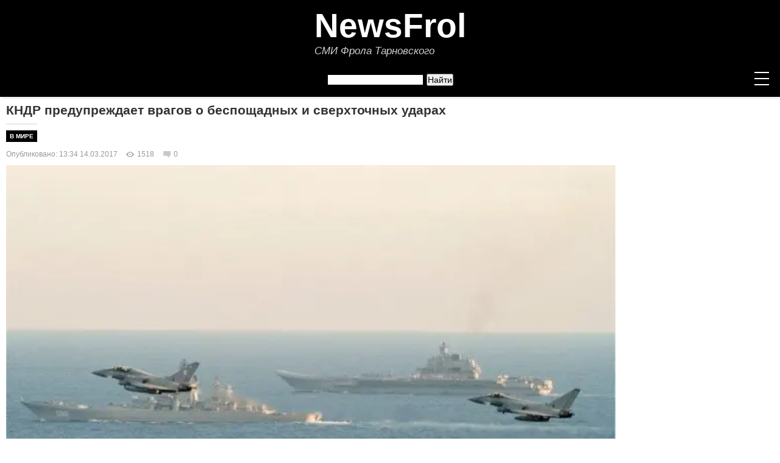

--- FILE ---
content_type: text/html; charset=UTF-8
request_url: https://newsfrol.ru/25/1288/
body_size: 28247
content:
<!DOCTYPE html>
<html prefix="og: http://ogp.me/ns#" lang="ru">
<head>

<link rel="manifest" href="/manifest.json" />   
 <meta name="theme-color" content="#000000">   
 <script src="https://cdn.onesignal.com/sdks/OneSignalSDK.js" defer></script>
<script>
  window.OneSignal = window.OneSignal || [];
  OneSignal.push(function() {
    OneSignal.init({
      appId: "0812c278-6511-4e8f-9b42-ab4ac5857da9",
    });
  });
</script>  
<script>
            if ("serviceWorker" in navigator) {
                window.addEventListener("load", function () {
                    navigator.serviceWorker
                        .register("/serviceWorker.js")
                        .then((registration) => {
                            console.log("SW registration successful");
                        });
                });
            }
        </script>  


<meta charset="utf-8">
<link rel="canonical" href="https://newsfrol.ru/25/1288/">
  <meta name="viewport" content="width=device-width,minimum-scale=1,initial-scale=1">
  <meta name="viewport" content="width=device-width, initial-scale=1">
	<!--load all styles<link rel="stylesheet" type="text/css" href="https://fonts.googleapis.com/css?family=Open+Sans:400,400italic,600,600italic,700,700italic|Playfair+Display:400,700&subset=latin,cyrillic"> -->
	<link rel="stylesheet" type="text/css" href="https://cdnjs.cloudflare.com/ajax/libs/font-awesome/4.4.0/css/font-awesome.css">
	<link href="/fontawesome-free-5.11.2-web/css/all.min.css" rel="stylesheet">
	<script src="https://cdnjs.cloudflare.com/ajax/libs/jquery/2.2.2/jquery.min.js"></script>
	<script src="https://cdnjs.cloudflare.com/ajax/libs/prefixfree/1.0.7/prefixfree.min.js"></script>
<link rel="icon" href="https://newsfrol.ru/favicon.ico" type="image/x-icon" /> 
<link rel="shortcut icon" href="https://newsfrol.ru/favicon.ico" type="image/x-icon" />
<link rel="icon" href="https://newsfrol.ru/favicon.svg" type="image/svg+xml">
<link rel="apple-touch-icon" sizes="180x180" href="https://newsfrol.ru/favicon.png"> 
<link rel="icon" sizes="16x16" href="https://newsfrol.ru/favicon16.png"/>
<link rel="icon" sizes="32x32" href="https://newsfrol.ru/favicon32.png"/>
<link rel="icon" sizes="48x48" href="https://newsfrol.ru/favicon48.png"/>
<link rel="icon" sizes="192x192" href="https://newsfrol.ru/favicon192.png"/>
<title>КНДР предупреждает врагов о беспощадных и сверхточных ударах</title>
<meta name="keywords" content="Северная Корея, КНДР, Южная Корея, США, учения">
<meta name="description" content="Сегодня Северная Корея предупредила США о &quot;беспощадных&quot; атаках в случае если авианосная ударная группа, возглавляемая авианосцем «Карл Винсон», которая присоединилась к южнокорейским войскам для учений, посягнёт на её суверенитет и достоинство.">
<meta http-equiv="X-UA-Compatible" content="IE=9" />
<meta name="yandex-verification" content="43574d5afccbab35"/>
<meta name="pmail-verification" content="246c58a68b35176c813b4d5dbe018544">
<meta property="og:type" content="article" />
<meta property="og:site_name" content="newsfrol.ru">
<meta property="og:title" content="КНДР предупреждает врагов о беспощадных и сверхточных ударах"/>
<meta property="og:description" content="Сегодня Северная Корея предупредила США о "беспощадных" атаках в случае если авианосная ударная группа, возглавляемая авианосцем «Карл Винсон», которая присоединилась к южнокорейским войскам для учений, посягнёт на её суверенитет и достоинство."/>
<meta property="og:url" content= "https://newsfrol.ru/25/1288/"/>
<meta property="og:locale" content="ru_RU">
<meta property="og:image:width" content="1000" />
<meta property="og:image:height" content="668" />
<meta property="og:image" content="https://img.newsfrol.ru/images/69/43/63/e4/694363e4e5dc7073ab9feeafb6659bc5.jpg"/>
<meta name="viewport" width="1000">
<meta name="referrer" content="origin">
<link type="text/css" rel="stylesheet" href="/commenton/style/content_view.css">
<!-- Вывод вставки кода на страницу -->
<!-- <script async src="//platform.twitter.com/widgets.js" charset="utf-8"></script>
<script async defer src="//platform.instagram.com/en_US/embeds.js"></script>-->
<link rel="alternate" type="application/rss+xml" title="RSS поток" href="https://newsfrol.ru/rss-all.php"/>
<script type="text/javascript">
  var url = "https://newsfrol.ru"; //Адрес Вашего сайта
  var title = "NewsFrol - Новости"; //Название Вашего сайта
  function addFavorite(a) {
    try {
      window.external.AddFavorite(url, title);
    }
    catch (e) {
      try {
        window.sidebar.addPanel (title, url, "");
        }
      catch (e) {
        if (typeof(opera)=="object") {
          a.rel = "sidebar";
          a.title = title;
          a.url = url;
          return true;
        }
        else {
          alert("Нажмите Ctrl+D для добавления в закладки");
        }
      }
    }
    return false;
          }
</script>
</script>
<style>
.cn_recaptcha iframe, body > div[style]:last-of-type
{transform: scale(1) !important;}

.buttonTextpog {
  font: 18px/1.5 Verdana,Geneva,sans-serif;
  color: #fff;
}
#button2pog {
  background: #2a5b94;
/*  border: 2px solid #eee;*/
  height: 50px;
  width: 100%;
  margin: 0px 0 0 0px;
  overflow: hidden;
  display: block;
  text-align: center;
  line-height: 48px;
  text-decoration: none !important;
}

#button2pog:hover {
  background-color: #4d75a3;
}
*, *:after, *:before {
box-sizing: border-box;
padding: 0;
margin: 0;
}

.buttonTextpog-telegram {
  font: 19px/1.5 Verdana,Geneva,sans-serif;
  color: #fff;
}


#button2pog-telegram {
  background: #0c9ddb;
/*  border: 2px solid #eee;*/
  /*height: 50px;*/
  width: 100%;
  margin: 0px 0 0 0px;
  overflow: hidden;
  display: block;
  /*line-height: 48px;*/
  text-align: center;
  padding: 20px 10px 20px 10px;
  text-decoration: none !important;
}

#button2pog-telegram:hover {
  background-color: #48a5cd;
}

*, *:after, *:before {
box-sizing: border-box;
padding: 0;
margin: 0;
}

a div img{
    transform 124ms linear;  /* Плавное изменение прозрачности и увеличения */
	width: 100%;
	height: auto;
   display: block;   /*Убираем полосу под картинкий */
	opacity:1;
}
a:hover div img{
	opacity:0.80;
}
.active_menu{
    text-decoration: none !important;
    color: #ff0000 !important;
	font-size: 14px !important;
}
.clearfix { clear: both; }
.pagename-cat-article{
border-top: 1px solid #d3d3d3;
	float:left;
}
.myhome:before{
	content: "\f015";
	font-family: FontAwesome;
	font-size: 30px;
	color:#ffffff;
	padding-right:0px;
	font-weight:normal;
	text-decoration:none;
}

.myhome_active:before {
    content: "\f015";
    font-family: FontAwesome;
    font-size: 30px;
    color: #ff0000;
    padding-right: 0px;
    font-weight: normal;
text-decoration: none;}

.wrap-text {
 position: absolute;
    display: flex;
    align-items: flex-end;
    height: 100%;
    /*max-width: 490px;*/
    top: 0px;}
.wrap-text > div a{
  color: #fff; text-decoration:none;
}
.item {
  position: relative;
  float: left;
  width: 100%;
  margin-right: 20px;
  background-color: black;
}
.ten{
background-image: linear-gradient(transparent, rgba(0,0,0,1));
display: block;

    right: 0;
    bottom: -10px;
    left: 0;
    color: white;
    padding: 70px 20px 35px;
}
.wrap-text-too {
 position: absolute;
    display: flex;
    align-items: flex-end;
    height: 100%;
   /* max-width: 490px;*/
    top: 0px;
}
.wrap-text-too > div a{
  color: #fff; text-decoration:none;
}
.item-too {
  position: relative;
  float: left;
  width: 100%;
  margin-right: 20px;
  background-color: black;
}
.ten-too{
background-image: linear-gradient(transparent, rgba(0,0,0,1));
display: block;

    right: 0;
    bottom: -10px;
    left: 0;
    color: white;
    padding: 4px 30px 15px;
}
.col-1-3 {
    background-color: #d3d3d3;
    border-bottom: 1px solid #d3d3d3;
}
.col-1-4 a{
	text-decoration:none;
}
 .col-1-4 a:hover > h3{
		color: #FF0000;
}
.col-1-2-glav{
background-color: #d3d3d3 !important;
}
/* .col-1-3-left-border{
border-left: 1px solid #d3d3d3;
}
.col-1-3-right-border{
border-right: 1px solid #d3d3d3;
} */
.to-front{
text-decoration:none;
}
.to-front H3:hover{
text-decoration:none;
color: #FF0000 !important;
}
.col-1-2-black{
color: #333 !important;
}
.ten h3 {font-size: 18px;font-weight: 700;margin: 0;color: #fff; text-decoration:none;}
.col-1-3 h3{
font-size: 16px;font-weight: 600;margin: 0;color: #fff; text-decoration:none; padding:5px 0 0 0;
}
.col-1-2 h3{
font-size: 18px;font-weight: 600;margin: 0;color: #fff; text-decoration:none; padding:0 0 0 0;
}
.col-1-2{
background-color: #f7f7f7;
border-bottom: 1px solid #d3d3d3;
}
.col-1-4 h3{
font-weight: 600;margin: 0;color: #000; text-decoration:none; padding:5px 0 0 0; font: 14px Verdana,Geneva,sans-serif;
}
.clearfix:after {
  content: "";
  display: table;
  clear: both;
}
/* global */
body {
  background-color: rgb(40,40,40);
  color: rgb(100,100,100);
  font-family: sans-serif;
  font-size: 14px;
  line-height: 1.3;
}
.wrapper {
  margin: 0 auto;
  max-width: 100%;
  background-color: #fff;
}
h1 {
  font-family: "Lobster", cursive;
  font-size: 2em;
  margin-bottom: 10px;
}
h2 {
  font-weight: 700;
}

/* grid */
.row {
  display: flex;
  flex-flow: row wrap;
  /*margin: 0 -10px;*/
  margin-bottom: 10px;
}
.row:last-child {
  margin-bottom: 0;
}
[class*="col-"] {
  padding: 10px;
  width: 100%;
}

@media all and ( min-width: 600px ) {
  /* set col widths */
  .col-2-3 {
    width: 66.66%;
  }
  .col-1-2 {
    width: 50%;
  }
  .col-1-3 {
    width: 33.33%;
  }
  .col-1-4 {
    width: 25%;
  }
  .col-1-8 {
    width: 20%;
  }
  }

ul {
list-style: circle;
margin-left: 25px;
}
a {
text-decoration: none;
outline: none;
}

h1, h2, h3, h4, h5, h6 {
font-family: 'Playfair Display';
font-weight: normal;
}
/* добавим очистку потока для всех контейнеров, внутри которых задано обтекание дочерних элементов */
header:after, .container:after, footer:after, .widget-posts-list li:after, #subscribe:after {
content: "";
display: table;
clear: both;
}
/* стилевой класс, который управляет шириной контейнера сетки*/
.container {
margin: 0 auto;
width: 100%;
max-width: 1330px;
padding: 0 10px;
}

.container_footer {
margin: 0 auto;
width: 100%;
max-width: 1340px;
padding: 0 10px;
}

header {
width: 100%;
background: #000;
box-shadow: 3px 3px 1px rgba(0,0,0,.05);
padding: 25px 0 5px 0;
position: relative;
}
/* логотип */
.logo {
display: block;
float: left;
text-decoration: none;
}
.logo span {
color: white;
display: inline-block;
width: 30px;
height: 30px;
line-height: 30px;
border-radius: 50%;
margin: 5px 0;
text-align: center;
text-shadow: 2px 2px 1px rgba(0,0,0,.4);
}
.logo span:nth-child(odd) {
background: #EF5A42;
}
.logo span:nth-child(even) {
background: #F8B763;
}
/* меню */
#menu {
float: left;
}
#menu li {
display: inline-block;
margin-right: 30px;
}
#menu a {
color: #111;
text-transform: uppercase;
letter-spacing: 1px;
font-weight: 600;
display: block;
line-height: 40px;
}

#menu li:last-child  {
margin-right: 0;
}

/* меню нижнее мобильная версия */

@media (max-width: 1318px){

#menu_mob {
float: left;
}
#menu_mob li {
display: inline-block;
margin-right: 30px;
}
#menu_mob a {
color: #111;
text-transform: uppercase;
letter-spacing: 1px;
font-weight: 600;
display: block;
line-height: 40px;
}

#menu_mob li:last-child  {
margin-right: 0;
}

}



/* Нижнее меню новое */

#menu-bottom {
    padding: 0;
    margin: 10px 0 20px 0;
    font-size: 13px;
    font-family: Verdana,Geneva,sans-serif;
    width: 100%;}

#menu-bottom {
float: left;
}
#menu-bottom li {
display: inline-block;
margin-right: 30px;
}
#menu-bottom a {
color: #111;
text-transform: uppercase;
letter-spacing: 1px;
font-weight: 600;
display: block;
line-height: 40px;
}

#menu-bottom li:last-child  {
margin-right: 0;
}

#menu-bottom li a {
    display: inline-block;
    height: 25px;
    color: #ffffff;
    text-decoration: none;
    padding: 3px 8px 0 6px;
    font-weight: 700;}

    #menu-bottom li {
    list-style: none;
    float: left;
    height: 45px;
    padding: 0;
    margin: 0;
    text-align: center;
    position: relative;
}



/* форма поиска */
#searchform {
float: right;
margin-left: 46px;
display: inline-block;
position: relative;
}
#searchform input {
width: 170px;
float: left;
border: none;
padding-left: 10px;
height: 40px;
overflow: hidden;
outline: none;
color: #9E9C9C;
font-style: italic;
}
#searchform button {
background: transparent;
height: 40px;
border: none;
position: absolute;
right: 10px;
color: #EF5A42;
cursor: pointer;
font-size: 18px;
}
#searchform input:focus {
outline: 2px solid #EBEBE3;
}
/* кнопка переключения меню, появляющаяся при ширине 768px */
.nav-toggle {
display: none;
position: relative;
float: right;
width: 40px;
height: 40px;
margin-left: 0px;
cursor: pointer;
}
.nav-toggle span {
display: block;
position: absolute;
top: 19px;
left: 8px;
right: 8px;
height: 2px;
background: white;
}
.nav-toggle span:before, .nav-toggle span:after {
content: "";
position: absolute;
display: block;
left: 0;
width: 100%;
height: 2px;
background: white;
}
.nav-toggle span:before {
top: -10px;
}
.nav-toggle span:after {
bottom: -10px;
}
/* класс, который будет добавлен в верхнему меню при нажатии на кнопку и покажет скрытое меню*/
#menu.active {
max-height: 630px;
}

/* левый контейнер */
.posts-list {
margin: 10px 0 30px 0;
width: 1000px;
float: left;
}
/* блок для статьи */
.post {
margin-bottom: 35px;
}
.post-content p {
line-height: 1.5;
padding-bottom: 1em;
}
.post-image {
margin-bottom: 30px;
}
.category {
margin-bottom: 15px;
}
.category a {
color: #F8B763;
text-transform: uppercase;
}
.post-title {
margin-bottom: 12px;
font-size: 26px;
}
/* блок с кнопкой "продолжить чтение" и кнопками социальных сетей */
.post-footer {
border-top: 1px solid #EBEBE3;
border-bottom: 1px solid #EBEBE3;
position: relative;
margin-top: 15px;
}
.more-link {
position: relative;
display: inline-block;
font-size: 10px;
text-transform: uppercase;
color: white;
line-height: 44px;
padding: 0 22px;
background: #3C3D41;
letter-spacing: 0.1em;
white-space: nowrap;
}
.more-link:after {
content: '';
display: block;
position: absolute;
width: 0;
height: 0;
top: 0;
right: 0;
border: solid transparent;
border-width: 22px 18px;
border-left-color: #3C3D41;
transform: translateX(100%);
}
.post-social {
position: absolute;
left: auto;
top: 50%;
right: 0;
text-align: right;
transform: translateY(-50%);
padding: 0;
font-size: 12px;
}
.post-social a {
display: inline-block;
margin-left: 8px;
color: #F8B763;
width: 25px;
height: 25px;
line-height: 23px;
text-align: center;
border-radius: 50%;
border: 1px solid;
}
/* правый контейнер */
aside {
width: 300px;
float: right;
}
/* блок для виджетов */
.widget {
padding: 10px 0px;
font-family: Verdana,Geneva,sans-serif;
font-size: 14px;
}
.widget-title {
font-size: 18px;
padding: 10px;
margin-bottom: 20px;
text-align: center;
border: 2px solid #F8B763;
box-shadow: 3px 3px 0 0 #F8B763;
}
.widget-category-list li {
border-bottom: 1px solid #EBEBE3;
padding: 10px 0;
color: #c6c6c6;
font-style: italic;
}
.widget-category-list li:last-child {
border-bottom: none;
}
.widget-category-list li a {
color: #626262;
margin-right: 6px;
font-style: normal;
}
.widget-category-list li a:before {
content: "\f105";
display: inline-block;
font-family: 'FontAwesome';
margin-right: 10px;
color: #c6c6c6;
}
.widget-posts-list li {
border-top: 1px solid #EBEBE3;
padding: 15px 0;
}
.widget-posts-list li:nth-child(1) {
border-top: none;
}
.post-image-small {
width: 30%;
float: left;
margin-right: 15px;
}
.widget-post-title {
float: left;
}
/* форма подписки */
#subscribe {
position: relative;
width: 100%;
padding: 15px 0;
}
#subscribe input {
width: 100%;
display: block;
float: left;
border: 2px solid #EBEBE3;
padding: 0 0 0 10px;
height: 40px;
position: relative;
outline: none;
color: #9E9C9C;
font-style: italic;
}
#subscribe button {
padding: 0 15px;
background: transparent;
height: 40px;
border: none;
position: absolute;
right: 0;
color: #EF5A42;
cursor: pointer;
font-size: 18px;
}
#subscribe input:focus + button {
background: #EF5A42;
color: white;
}
footer {
padding: 20px 0;
background: #000;
color: white;
}
.footer-col {
width: 100%;
float: left;
color: #cecece;
padding:0 0 10px 10px;
}
.footer-col a {
color: white;
}
.footer-col:last-child {
text-align: left;
}
.social-bar-wrap {
text-align: center;
}
.social-bar-wrap a {
padding: 0 7px;
font-size: 18px;
}
.col-1-4 img {border: 0; width: 100%; height: auto;}.menu_txt_br_div{padding-top:10px;}.linehearc{line-height: 20px;}.blockmidl{position: absolute;width: 480px;}.gradient_midle {padding: 100px 240px; top: 120; display: block;position: absolute; background-image: linear-gradient(transparent, rgba(0,0,0,0.6));}.gradient_bottom {padding: 100px 325px; top: 232; display: block;position: absolute; background-image: linear-gradient(transparent, rgba(0,0,0,0.8));}.gradient {padding: 100px 325px; top: 235; display: block;position: absolute; background-image: linear-gradient(transparent, rgba(0,0,0,0.8));}.padding_text a:hover{text-decoration:underline;}.padding_text a{color:#FF0000;border-radius: 2px;padding:0;white-space: pre-wrap;position: relative; text-decoration: none;} blockquote {display: block;margin-block-start: 1em;margin-block-end: 1em;margin-inline-start: 10px;margin-inline-end: 0px; font-style: italic; background: #f7f7f7; padding: 5px;}.columbshadow1{margin-top:0px;}.comment{display: inline-block;font-size: 12px;color: #999;padding: 0 0 5px 5px;background-image: url(https://img.newsfrol.ru/assets/dataimg/comment.png);line-height: 15px;background-repeat: no-repeat;background-position: 0 2px;padding-left: 18px;margin: 0 0 0 10px;} a.postnews:hover{text-decoration:underline!important;}a.postnews{position:relative;left:55px;top:47px;color:#FF0000;text-decoration:none!important;}.contact_footer_div a{margin-right:20px;}.ui-widget-content a{color:#222}.autor_mnenia{float:left;margin-right:10px!important;}.divzak{padding:42px 0 0 100px;display:block;width:1000px; height:15px;}a.title_zak_text_top{float: right;position:relative; padding:0 48px 0 0;/* float:right;margin: 0px 0 0 603px; display:block;width:229px;*/ color:#D8DFEA;text-decoration:underline!important;}a.title_zak_text_top:hover{text-decoration:none!important;}.clearfix_article_rec{clear:both;display:block;margin:-15 0 0-10;padding-left:0; width:749px;}.top_rec{position:relative;z-index:1000;left:50%;margin-left:-500px;width:1000px;display:block;/* height:50px; margin-top:10px;*/}.lentinfpad{margin-top: -15px !important;}a.title_zak_text_rss{float:right;color:#FF0000;text-decoration:none!important;}a.title_zak_text{float:right;font-size:12px; padding-right: 10px;color:#999;text-decoration:none!important;}a.title_zak_text:hover{text-decoration:underline!important;}.social .te{background-position:-210px 0;}.perenos{-ms-hyphens: auto;-moz-hyphens: auto;-webkit-hyphens: auto;hyphens: auto;}.authorcolumn_name_title_pub a{font-size:13px;text-decoration:none;color:#222;font-weight:700;padding-top:0;line-height:13px;word-spacing:-.5px}.authorcolumn_name_title_pub a:hover{text-decoration:none;color:#999}.clearfix_text{clear:both;display:block;margin-left:0;padding-left:0;}.clearfix_text li{margin:0px 7px 6px 0;padding: 0;width: 175px;display: inline-block;vertical-align: top;}.pub-niz{float:left;width:336px;height:280px;margin-bottom:10px;display:block;margin-top:10px;/* border: 1px solid #E8E8E8; */}.pub-niz-google{margin-bottom:10px;display:block; float: right; margin-top:10px;}.clearfix_article h4{font-size:14px;margin:5px 0 0;padding:0 5px;font-weight:700}h4{font:13px Verdana,Geneva,sans-serif; margin-top: 10px; margin-bottom: 10px}.clearfix_article a:hover{text-decoration:none;color:#999}.clearfix_article{clear:both;display:block;margin-left:0;padding-left:0; width:100%;}.clearfix_article a{font-size:13px;text-decoration:none;color:#222;font-weight:700;padding-top:0;line-height:14px;word-spacing:-.5px}.max-width-right-collumn{max-width:300px}.max-width{max-width:1000px}.max-width-search{max-width:1000px}.block72815{margin-top:7px}.pagename_rss{display:block;float:right;margin:-33px 7px 7px 0;width:16px;height:16px;overflow:hidden;background-image:url(https://img.newsfrol.ru/assets/dataimg/rss.png);background-repeat:no-repeat;text-indent:-9999px}.contact_footer{color: #FF0000!important; text-decoration: none;}a.contact_footer:hover{text-decoration:underline!important;}.text_decor_no{text-decoration:none}.back_color{background-color:#F7F7F7;display:block}.left_bottom_table{font-family:Verdana,Arial,sans-serif;font-size:12px}.left_bottom_table a:hover{text-decoration:none;color:#999}.left_bottom_table a{color:#222}.social a{display:block;width:16px;height:16px;text-decoration:none}.clearfix_author{clear:both;display:block;margin:0;padding:0;height:0}.dalee_autor{margin-top:5px}.dalee_autor a{font-family:Verdana,Arial,sans-serif;font-size:12px}.social li{float:left;margin:0 5px 0 0;padding:0;background:transparent url(https://img.newsfrol.ru/assets/dataimg/social_top_icon.png) no-repeat scroll 0 0}.social .fb{background-position:-21px 0}.social .vk{background-position:-42px 0}.social .yt{background-position:-63px 0}.social .tw{background-position:-84px 0}.social .gp{background-position:-105px 0}.social .ig{background-position:-147px 0}.social .ok{background-position:-189px 0}.author_desccatalog ul{padding:0 0 5px;list-style:none}.social_txt{float:left;font-size:12px;color:#999;margin:15px 5px 0 0;background-repeat:no-repeat;background-position:0 0}.img_col_authors p{padding:0}.authorcolumn_line{margin-top:5px;margin-bottom:5px;width:100%}.authorcolumn_name_predtextarea{padding:4px 0 3px;margin:0}.authorcolumn_name_predtextarea a{font-size:12px;text-decoration:none;color:#222}.name_riter{padding:0 0 0 5px}.riter{background:url(https://img.newsfrol.ru/assets/dataimg/riter.png) no-repeat;padding-right:1px;width:8px;height:15px;float:left}.authorcolumn_name{margin:10px 0 4px}.authorcolumn_name a{font-size:12px;text-decoration:none;color:#222;font-style:italic}.authorcolumn_name a:hover{text-decoration:none;color:#999}.authorcolumn_name_title_block a{font-size:13px;text-decoration:none;color:#FF0000;font-weight:0;padding-top:0;line-height:13px;word-spacing:-.5px;word-wrap: break-word;font-weight: bolder;}.authorcolumn_name_title a{font-size:13px;text-decoration:none;color:#222;font-weight:0;padding-top:0;line-height:13px;word-spacing:-.5px;word-wrap: break-word;}.authorcolumn_name_title a:hover{text-decoration:none;color:#999}.authorcolumn li{list-style-type:none;margin:0 0 8px 0;padding:0}.img_col_authors{float:left;margin-right:7px}.authorcolumn ul{margin:0;padding:0}.author_image{float:left;width:229px;margin-right:10px;padding:5px 0 0;display:block}.author_desccatalog{width:480px;float:right;padding:0 0 5px;display:block}.prosto_desccatalog{width:728px;float:left;padding:0 0 5px;display:block}.media_alt p{font-size:11px;color:#999;margin:-13px 0 0;background-repeat:no-repeat;background-position:0 0;width:100%;text-align:left;padding:8px;padding: 8px 8px 4px 0px;}.media_copyright p{font-size:11px;color:#999;margin:-8px 0 0;background-repeat:no-repeat;background-position:0 0;width:100%;text-align:left;}.media_copyright_video p{font-size:11px;color:#999;margin:-2px 0 0;background-repeat:no-repeat;background-position:0 0;width:600px;text-align:left}.media_copyright a:hover{font-size:12px;color:#999;margin:-15px 0 0;background-repeat:no-repeat;background-position:0 0;width:600px;text-align:right;text-decoration:none}.media_copyright a{font-size:12px;color:#999;margin:-15px 0 0;background-repeat:no-repeat;background-position:0 0;width:600px;text-align:right;text-decoration:none}.media_copyright_left p{font-size:12px;color:#999;margin:-10px 0 0;background-repeat:no-repeat;background-position:0 0;width:600px;text-align:left}.media_copyright_left a:hover{font-size:12px;color:#999;text-decoration:none}.media_copyright_left a{font-size:12px;color:#999;text-decoration:none}.media_copyright_height p{font-size:12px;color:#999;margin:-15px 0 0;background-repeat:no-repeat;background-position:0 0;width:400px;text-align:right}.media_copyright_height a:hover{font-size:12px;color:#999;margin:-15px 0 0;background-repeat:no-repeat;background-position:0 0;width:400px;text-align:right;text-decoration:none}.media_copyright_height a{font-size:12px;color:#999;margin:-15px 0 0;background-repeat:no-repeat;background-position:0 0;width:400px;text-align:right;text-decoration:none}.width-lenta-rigth{margin-left:0}.lenta-glav-wigth-rigth{float:right}.soc-knopci{margin-bottom:10px}.lenta-cat-wigth{width:288px;float:right;border:1px solid #E8E8E8}.cat_stat_dop ul{margin-bottom:40px;width:100%}.cat_stat_dop{clear:both;display:block;margin:10px;padding-left:0}.cat_stat_dop p{margin:0;padding:0}.cat_stat_dop li{margin:0 0 10px;padding:0;display:inline-block;vertical-align:top;*display:inline;*zoom:1;width:100%}.cat_stat_dop H3{font-size:12px;margin:0}.cat_stat_dop li a{text-decoration:none;color:#222}.cat_stat_dop li a:hover{text-decoration:none;color:#999}.stat-cat-left_dop{float:left;margin-right:10px}.cat_stat_dop_title_dop{overflow:hidden}.line-cat{border-top:1px solid #d3d3d3;margin:15px 0 15px;width:100%}.cat_dateformat{font-size:12px;color:#999;margin:5px 0;background-repeat:no-repeat;background-position:0 0}.pagename-cat h1{background:#000;padding:5px 0 5px 5px;color:#fff;margin:10px 0;font:16px Verdana,Geneva,sans-serif;font-weight:700;}.pagename-cat-article h2{background:#000;padding:4px 6px 4px 6px;font-size:10px;text-transform: uppercase;}.pagename-cat-article a{color:#fff;text-decoration:none;}.tema-article{clear:both;display:block;margin-left:0;padding-left:0}.tema-article li{margin:6px 0 0;padding:0;width:237px;display:inline-block;vertical-align:top}.tema-title{overflow:hidden}.tema-img{float:left;margin-right:10px}.tema-article li a{text-decoration:none;color:#222;font-size:12px}.tema-article li a:hover{text-decoration:none;color:#999}.stat-cat-left{float:left;margin-right:10px}.cat_stat ul{margin-bottom:40px;width:100%}.cat_stat{clear:both;display:block;margin-left:0;padding-left:0}.cat_stat li{margin:0;padding:0;list-style-type:none;display:inline-block;vertical-align:top;*display:inline;*zoom:1}.cat_stat_tema li{margin:0;padding:0;list-style-type:none;vertical-align:top;*display:inline;*zoom:1}.cat_stat H3{font-size:18px;font-weight:700;margin:0 5px 0 0}.cat_stat_tema H3{font-size:15px;font-weight:700;margin:0 5px 0 0} 
    
.cat_stat li a{text-decoration:none}.cat_stat_tema li a{text-decoration:none}.cat_stat li a:hover{text-decoration:none;color:#FF0000}.cat_stat_tema li a:hover{text-decoration:none;color:#FF0000}.select_main{margin:40px auto 0;width:800px}h2{font:17px Verdana,Geneva,sans-serif;font-weight:700;margin:10px 0 10px 0}.clearfix_glav ul{margin-bottom:40px;width:100%}.clearfix_glav li{margin:6px 15px 6px 0;padding:0;width:230px;display:inline-block;vertical-align:top;*display:inline;*zoom:1}.clearfix_glav_cat{clear:both;display:block;margin-left:0;padding-left:0}.clearfix_glav_too{clear:both;display:block;margin-left:0;padding-left:0;width:1000px;height:320px;}.clearfix_glav_too li{margin:6px 15px 6px 0;padding:0;width:480px;display:inline-block;vertical-align:top;*display:inline;*zoom:1}.clearfix_glav_cat li{margin:6px 6px 0 1px;padding:0;width:230px;display:inline-block;vertical-align:top;*display:inline;*zoom:1}.clearfix_glav_cat H3{font-size:13px;font-weight:700;margin:5px 0 0}.clearfix_glav_cat li a{text-decoration:none}.clearfix_glav_cat li a:hover{text-decoration:none;color:#333}.clearfix_glav_cat img{width:230px;height:131px}.glavtext a {width:50%;float:left; text-decoration: none;}.glavtext_blog a {width:650px;float:left; text-decoration: none;}.glavtext_blog{height: 435;width:650px;float:left;position:absolute;display: block;}.glavtext{width:50%;float:left;position: absolute;}.glavtext p{margin:0;padding:0 0 2px}.clearfix_glav_too a{text-decoration: none;}.glavtitle_too{height:100%;font-size: 18px;font-weight: 700;margin: 0;position: absolute;padding: 10px;max-width: 470px;top:0px;text-shadow: 0 0 2px rgba(0,0,0,0.5);color: #fff; display: flex; align-items: flex-end; margin-top: 0px;}.glavtitle_block{width:620px;position:absolute;top:0px;text-shadow: 0 0 2px rgba(0,0,0,0.5);color: #fff;display: flex; align-items: flex-end; height: 100%;margin-top: -60;}.glavtitle{width:50%;position:absolute;top:0px;text-shadow: 0 0 2px rgba(0,0,0,0.5);color: #fff;display: flex; align-items: flex-end; height: 100%;margin-top: -56;}.glavtitle_too h3{font-size:18px;font-weight:700;margin:0;padding:10px}.glavtitle_block h3{font-size:20px;font-weight:700;margin:0;padding:10px}.glavtitle h3{font-size:20px;font-weight:700;margin:0;padding:10px}.glavtitle a{text-decoration:none;color:#fff}.glavtitle a:hover{text-decoration:none;color:#D8DFEA}.announce{padding:10px 10px 5px;color:#333}.announce_desc{text-decoration:none}.glavtext_p{background-color:#fff;border:0px solid #EFEEEE}.dalee_glav_lenta_authors a{padding:0;float:left;font-size:12px;text-decoration:underline;color:#FF0000!important;margin-right:54px}.dalee_glav_lenta_authors a:hover{text-decoration:none}.dalee_glav_lenta a{padding:0 0 10px;font-size:14px;text-decoration:underline;color:#FF0000!important}.dalee_glav_lenta a:hover{text-decoration:none}.dalee_glav{padding:0 0 30px 10px}.dalee_glav a{padding:0 0 10px 10px;font-size:12px;text-decoration:underline}.dalee_glav a:hover{text-decoration:none}.line-glav{border-top:1px solid #E8E8E8;margin-top:20px;width:720px}.line-glav-1{border-top:0px solid #E8E8E8;margin-top:7px;width:100%}.lenta-glav{background-color:#F7F7F7;border-bottom:1px solid #E8E8E8}.lenta-glav h4{font-size:14px;font-weight:700;margin:0;padding:10px}.lenta-glav-wigth{width:349px;float:right;border-right:1px solid #E8E8E8;border-top:1px solid #E8E8E8}.lenta-glav-wigth-block{width:349px;float:right;background-color:#f9f9f9;}.width-lenta{width:300px;margin-left:20px;line-height:23px;}.iframe-glav{width:100%;height:100%}.li_lenta_glav_top ul{margin:10px 0 0;padding:0}.li_lenta_glav ul{margin:10px 0 0;padding:0}.li_lenta_glav_block ul{list-style-type:none;padding:0px}.li_lenta_glav_block li{list-style-type:none;margin:0 0 20px}.li_lenta_glav_top li{list-style-type:none;margin:0 0 35px 0; border-bottom: 1px solid #E8E8E8; padding: 0 0 10 0;}.li_lenta_glav_top li{list-style-type:none;margin:0 0 10px 0;}.li_lenta_glav li{list-style-type:none;margin:0 0 35px 0;}.li_lenta_glav_top a{text-decoration:none}.li_lenta_glav_top a:hover{text-decoration:none;color:#999}.li_lenta_glav a{text-decoration:none}.li_lenta_glav a:hover{text-decoration:none;color:#FF0000;}.dateformat_line{font-size:11px;color:#999;position:absolute}.dateformat_line_1{margin:0 0 4px 0;}.dateformat_line_2{margin-left:0px}.glavtext_dateformat_bottom{font-size:12px;color:#a1a1a1;margin:10px 0 0 10px;background-repeat:no-repeat;background-position:0 0;width:430px;position:absolute;top:385px;display:inline;text-shadow: 0 0 2px rgba(0,0,0,0.5);left: 0;}h3 .glavtext_dateformat{font-size:12px;font-weight: normal;color:#a1a1a1;background-repeat:no-repeat;background-position:0 0;width:430px;position:relative;top:15px;display:inline;text-shadow: 0 0 2px rgba(0,0,0,0.5);left:0;}.glavtext_dateformat{font-size:12px;color:#a1a1a1;background-repeat:no-repeat;background-position:0 0;width:430px;position:relative;top:15px;display:inline;text-shadow: 0 0 2px rgba(0,0,0,0.5);left:0;}.text_dateformat{font-size:12px;color:#999;margin:0 0 5px;background-repeat:no-repeat;background-position:0 0}.dateformat{font-size:12px;color:#999;padding:0 0 0 5px;background-repeat:no-repeat}.dateformat_too{font-size:12px;color:#a1a1a1;padding:0 0 0 10px;background-repeat:no-repeat;position:absolute;top:290px;display:inline;text-shadow: 0 0 2px rgba(0,0,0,0.5);left: 0;}.visit{display:inline-block;font-size:12px;color:#999;padding:0 0 5px 5px;background-image:url(https://img.newsfrol.ru/assets/dataimg/visit.png);line-height:15px;background-repeat:no-repeat;background-position:0 2px;padding-left:18px;margin:0 0 0 10px}.visit-glav{display:inline-block;font-size:12px;color:#999;padding:0 0 0 5px;background-image:url(https://img.newsfrol.ru/assets/dataimg/visit.png);line-height:15px;background-repeat:no-repeat;background-position:0 2px;padding-left:18px;margin:0 0 0 0px}.prim-rabot-right{margin:0;padding:0 0 3px}.portfolio-client-url{color:#999;font-size:13px}.portfolio-client-header{font-size:13px;font-weight:700;margin-left:82px;margin-bottom:0}.portfolio-right{margin-right:5px}.portfolio-wrapper p{margin:0;padding:0 0 5px!important}.portfolio-wrapper{float:left;margin-bottom:5px;margin-right:0;margin-left:82px;width:500px;height:100px}.portfolio-wrapper img{margin-bottom:0!important;}.portfolio-image{float:left;height:100px;width:129px;margin-right:10px;border:1px solid #f3f3f3}.knopka-socset{float:left;margin-left:165px}.knopka-socset1{float:left;margin-left:10px;z-index:1000;position:absolute}.knopka-socset2{float:left;margin-left:-10px;width:130px}.knopka-socset3{float:left;margin-left:-8px}.knopka-socset4{float:left;margin-left:0}.knopka-socset9{float:left;width:110px}.knopka{margin:auto;height:25px;width:1000px;margin-bottom:10px}table{font-family:Verdana,Geneva,sans-serif;font-size:14px;border-collapse:collapse}.table-cena-margin-none{border:1px solid #E8E8E8;border-collapse:collapse;width:100%}.table-cena-margin-none TD,TH{padding:5px;border:1px solid #E8E8E8}.table-cena{border:1px solid #E8E8E8;border-collapse:collapse;margin-left:110px}.table-cena TD,TH{padding:5px;border:1px solid #E8E8E8}.cena{float:left;width:243px;border-right:1px solid #E8E8E8}.cena-div-right{float:left;width:243px}.p-center{margin:0 10px;font-size:13px}.cena-center{text-align:center}.cena-header{text-align:center;font-size:15px}a{font-family:Verdana,Geneva,sans-serif;color:#333;text-decoration:underline}a:hover{text-decoration:none}#cloud_tag{list-style-type:none;list-style-image:none;list-style-position:outside;padding:0}#cloud_tag li a{float:left;padding:0 10px 0 0}.poisk-tag{border-bottom-color:#E8E8E8;border-bottom-style:solid;border-bottom-width:1px;margin-bottom:0;margin-top:0;padding-bottom:0;font-size:14px}.titleblog{color:#FF0000;font-family:Verdana,Geneva,sans-serif;font-size:14px;text-decoration:underline;font-weight:400}.titleblog:hover{color:#FF0000;font-family:Verdana,Geneva,sans-serif;font-size:14px;text-decoration:none;font-weight:400}.main_txt{padding-top:10px}.leftblog{float:left;padding-right:10px}span h1{margin-bottom:10px;margin-top:10px;padding-bottom:0}h1{font:20px Verdana,Geneva,sans-serif}.poisk_turov{color:#FF0000;font-size:16px;padding:5px 0 0 66px;font-weight:700}.poisk{color:#FF0000;font-family:Verdana,Geneva,sans-serif;font-size:13px;text-decoration:underline;font-weight:700;padding-left:0}.poisk:hover{text-decoration:none}.padding_text img{margin:0 0 4px 0}#menu{padding:0;margin:10px 0 0 0 ;font-size:13px;font-family:Verdana,Geneva,sans-serif;width:1340px}#menu li{list-style:none;float:left;height:45px;padding:0;margin:0;text-align:center;position:relative}#menu li ul{list-style:none;padding:0;margin:0;width:150px;display:none;position:absolute;left:0;top:45px}#menu li ul li{float:none;height:45px;margin:0;width:150px;text-align:center;background:#EFD1B6;border-top:1px solid #fff;border-left:0}#menu li a{display:inline-block;height:25px;color:#ffffff;text-decoration:none;padding:3px 8px 0 6px;font-weight:700}#menu li:hover ul,#menu li.jshover ul{display:block;font-size:16px}.menu_vipod{font-family:Verdana,Geneva,sans-serif;color:#FF0000;font-size:13px}#menu li a:hover{text-decoration:none; color:#FF0000;}.mbottomflag{margin-bottom:10px;width:105px;float:left}.hottour{background:url(dataimg/hottour.png) no-repeat scroll 0 0 transparent;float:left;height:20px;margin:-1px 5px 0 0;width:16px}.russia_shearch{background:url(dataimg/russia-smoll.gif) no-repeat scroll 0 0 transparent;float:left;height:17px;margin:3px 5px 0 0;width:27px}.tour_contact_viza{padding:6px 0;margin:10px 0 10px 256px}.tour_contact{margin:10px 0 10px 260px}.for_individual,.for_agency{background:none repeat scroll 0 0 #FFA135;border-radius:5px 5px 5px 5px;float:left;padding:7px 13px}.tour_contact .phone_number{font-size:16px;font-weight:700}.tour_contact_viza .phone_number{font-size:16px;font-weight:700}.for_agency{background:none repeat scroll 0 0 #317bb4;float:left;margin-left:60px}
    
.for_agency div,.for_individual div{background:url(dataimg/phone2.png) no-repeat scroll left center transparent;color:#fff;font-size:12px;padding-left:25px;text-align:center}.telfon{color:#FF0000}.rightcolumn_height_blue{border:5px solid #70a8d3;border-radius:3px 3px 3px 3px;padding:3px 10px 13px;font-size:13px}.nivoSlider{position:relative;background:url(images/loading.gif) no-repeat 50% 50%}.nivoSlider img{position:absolute;top:0;left:0;display:none}.nivoSlider a{border:0;display:block}.stable_txt1{color:#000;font-family:Verdana,Geneva,sans-serif;font-size:12px;padding:2px 4px;border:1px solid #fff}.stable_tr_clr22{background-color:#D3DFEB;border:1px solid #fff}.header1{background-color:#A4BADC}.catshadow{border-bottom:1px solid #E8E8E8;margin-bottom:20px;padding-left:5px;padding-right:5px}.catposshadow{background:url(dataimg/cat-pos-shadow.png) no-repeat scroll 0 100% transparent;margin-bottom:20px;padding-bottom:30px;padding-left:5px;padding-right:5px}.padding_text{padding-left:0;padding-right:0}.logo-img{width:333px;height:80px;display:block;border:0}.soctop ul{list-style:none}.soctop{display:block;position:absolute;left:530px;top:33px;width:229px;float:right;}#searchtop{float:right;margin-top:42px;width:219px;}.marbotdata{margin-bottom:3px}.logo-tel{float:left;font:14px Verdana,Geneva,sans-serif;margin: 29px 0 0 50px;color:#cecece;font-weight:400;width:410;}.tel-bold{font-weight:700;color:#000}.menu_txt_br{font:12px Verdana,Geneva,sans-serif;color:#FF0000}.menu_txt_br:hover{text-decoration:none}.clearfix{clear:both;display:block;margin:0;padding:0}.clearfix_glav{clear:both;display:block;margin-left:0;padding-left:0;width:1000px;}p{margin:0;padding:5px 0 3px}.mbottomflag p{margin:0;padding:0}section h5{border-bottom:1px solid #E8E8E8;margin-bottom:3px;margin-top:0;padding-bottom:0;font-weight:700}h5{font:18px Verdana,Geneva,sans-serif}span h3{border-bottom:1px solid #E8E8E8;margin-bottom:20px;padding-bottom:0;margin-top:0}span h1{margin-bottom:10px;padding-bottom:0;margin-top:10px}ol{margin:5px 25px 5px 25px;}.vacationTypeSection header a{display:inline-block;margin-top:12px}.vacationTypeSection h3{background:none repeat scroll 0 0 transparent;float:left;margin-right:8px;margin-top:0}.vacationTypeSection_myblog h3{background:none repeat scroll 0 0 transparent;float:left;margin-right:8px;margin-top:0}.vacationTypeSection{margin-bottom:5px}.vacationTypeSection_myblog{margin-bottom:5px}.vacationTypeSection ul{margin:0 -5px 0 0;padding:0}.vacationTypeSection_myblog ul{margin:0 -5px 0 0;padding:0}.day_news_item_text{padding:17px 0 200px;margin-bottom:-190px;overflow:hidden;float:left}.day_news_items_row{position:relative;padding:0}.vacationTypeSection li{background:url(dataimg/galocka.png) no-repeat scroll 0 100% transparent;list-style:none;display:inline;float:left;list-style:none outside none;margin:6px 6px 20px 4px;width:172px}.vacationTypeSectionautors li{background:url(dataimg/galocka.png) no-repeat scroll 0 100% transparent;list-style:none;display:inline;float:left;list-style:none outside none;margin:0 6px 20px 4px;width:230px}.vacationTypeSectionautors li div{background:none repeat scroll 0 0 #fcfcfe;border-color:#FFF #F7F7F7 #BBB;border-style:solid;border-width:0 0 0 1px;box-shadow:0 1px 0 #E0E0E0,0 -1px 1px #FFF inset;font-size:14px;height:40px;padding:10px 0 7px;text-align:center}.vacationTypeSectionautors a{text-decoration:none}.vacationTypeSectionautors a:hover{text-decoration:underline}.vacationTypeSection_myblog li{background:url(dataimg/galocka.png) no-repeat scroll 0 100% transparent;list-style:none;display:inline;float:left;list-style:none outside none;margin:6px 6px 20px 4px;width:482px}.vacationTypeSection li div{background:none repeat scroll 0 0 #fcfcfe;border-color:#FFF #F7F7F7 #BBB;border-style:solid;border-width:0 0 0 1px;box-shadow:0 1px 0 #E0E0E0,0 -1px 1px #FFF inset;font-size:13px;height:40px;padding:10px 0 7px 20px}.vacationTypeSection_myblog li div{background:none repeat scroll 0 0 #fcfcfe;border-color:#FFF #F7F7F7 #BBB;border-style:solid;border-width:0 0 0 1px;box-shadow:0 1px 0 #E0E0E0,0 -1px 1px #FFF inset;font-size:13px;height:40px;padding:20px 0 0 20px}img{border:0;max-width:100%;height:auto;}.vacationTypeSectioncat li div{background:none repeat scroll 0 0 #fcfcfe;border-color:#FFF #F7F7F7 #BBB;border-radius:0 0 5px 5px;border-style:solid;border-width:0 1px 1px;box-shadow:0 1px 0 #E0E0E0,0 -1px 1px #FFF inset;font-size:13px;height:24px;padding:10px 0 10px 10px}.vacationTypeSectioncat header a{display:inline-block;margin-top:12px}.vacationTypeSectioncat h3{background:none repeat scroll 0 0 transparent;float:left;margin-right:8px;margin-top:0}.vacationTypeSectioncat{margin-bottom:5px}.vacationTypeSectioncat ul{margin:0 -5px 0 0;padding:0}.vacationTypeSectioncat li{list-style:none;display:inline;float:left;list-style:none outside none;margin:0 8px 20px 0;width:138px}.vacationTypeSectioncat img{border:1px solid #e0e0e0}.vacationTypeSectionimg header a{display:inline-block;margin-top:12px}.vacationTypeSectionimg h3{background:none repeat scroll 0 0 transparent;float:left;margin-right:8px;margin-top:0}.vacationTypeSectionimg{margin-bottom:5px;float:left}.vacationTypeSectionimg ul{margin:0 -5px 0 0;padding:0}.vacationTypeSectionimg li{list-style:none;display:inline;float:left;list-style:none outside none;margin:0 10px 20px 0;width:230px;text-align:center}.vacationTypeSectionimg li div{text-align:center;font-weight:700}.cat_lnk_tur{color:#11345E;font-family:Verdana,Geneva,sans-serif;font-size:12px;text-decoration:underline}.cat_lnk_tur:hover{text-decoration:none}h3{font:14px Verdana,Geneva,sans-serif;font-weight:700;margin-bottom:10px;margin-top:10px}h1{font:21px Verdana,Geneva,sans-serif;font-weight:700}
    
/*.banner{margin:0 0 5px;height:270px;width:670px;float:left;border:1px solid #CCC;background:url(dataimg/slide/baner.jpg) no-repeat}*/
    
.banner1{background:orange;margin:0 10px 10px 0;height:280px;width:240px;float:right}html{overflow-y:scroll;height:100%;background:#fff;color:#333;font-size:13px;font-family:Verdana,Geneva,sans-serif}body{height:100%;background:#fff;color:#333;font-size:14px;font-family:Verdana,Geneva,sans-serif}#form{background:url(dataimg/body-r.jpg) no-repeat scroll 100% 100px transparent;height:880px}.buttom-marg{text-align:center;clear:both;padding-top:10px}.menu-box{background:#FF0000;height:45px;margin-left:0;margin-right:0;border-top:1px solid #FFF;display:block}.rightcolumn_height{border:5px solid #FFF000;border-radius:3px 3px 3px 3px;padding:3px 10px 13px}.rightcolumn{border:1px solid #ccc;padding:3px 9px 13px}.rightcolumn_rec{border:1px solid #ccc;padding:13px 10px;text-align:center;margin-bottom:0px;}.rightcolumn1{border:5px solid #50B866;border-radius:3px 3px 3px 3px;padding:3px 10px 13px;font-size:13px;clear:both}.rightcolumntitle{color:#FF0000;font-size:16px;padding:8px 0 10px;border-bottom:1px solid #E8E8E8;margin-bottom:10px;padding-bottom:8px}.columbshadow{max-width:300px;display:block;margin-bottom:0;padding-bottom:8px}.bottom-footer{background-color:#FF0000;height:190px;display:block;color:#D8DFEA}.main_txt_lnk_title img{padding:0 0 7px}.main_txt_lnk_title_left img{padding:0 10px 7px 0;float:left}.main_txt_lnk_title_left{color:#FF0000;font-family:Verdana,Geneva,sans-serif;font-size:14px;text-decoration:underline}.shadow{font-family:Verdana,Geneva,sans-serif;font-size:14px;display:block;padding-right:10px;}.font{font-family:Verdana,Geneva,sans-serif;font-size:13px}.gallery_txt{font-family:Verdana,Geneva,sans-serif;font-size:13px}.ramka{border-left:1px solid #ccc;border-right:1px solid #ccc;border-bottom:1px solid #ccc}.data_article{color:#CCC;float:right;font-size:10px;margin-top:-18px}.button{background:#FF0000;border-color:#ccc;border-image:none;border-style:solid;border-width:1px;color:#FFF;font-family:Verdana,Geneva,sans-serif;font-size:13px;padding:3px 10px;text-decoration:none}.button:hover{background:#FF0000;border-color:#ccc;border-image:none;border-style:solid;border-width:1px;cursor:pointer;text-decoration:underline}.in_input_txt{font-family:Verdana,Geneva,sans-serif;font-size:12px;color:#000;padding-left:10px}.in_input_ttl{font-family:Verdana,Geneva,sans-serif;font-size:14px;font-weight:700;color:#004BBC;padding-right:40px;text-align:right}.in_input_lnk{color:#222;text-decoration:underline}.in_input_lnk:hover{color:#444;text-decoration:none}.rightpanel_ttl,.main_ttl{font-family:Verdana,Geneva,sans-serif;font-size:13px;font-weight:700;color:#000;padding-left:5px;padding-right:5px;text-align:left;background:none repeat scroll 0 0 #fff}.footer-bar{text-align:right;background:none repeat scroll 0 0 #fff;padding-left:10px;padding-right:10px;font-family:Verdana,Geneva,sans-serif;font-size:12px;color:#000}.footer-bar1{left:50%;margin:0 0 0 -660px;padding:60px 0 0;position:absolute;width:1340px;z-index:100}.footer-bar2{right:15%;margin:0 0 0 -480px;padding:30px 0 0;position:absolute;z-index:1000}.rightpanel_txt{font-family:Verdana,Geneva,sans-serif;font-size:13px;color:#000;padding-left:10px;padding-right:10px;text-align:left}.rightpanel_lnk a{font-family:Verdana,Geneva,sans-serif;color:#FF0000;text-decoration:none}.glav_desc{color:#333;text-decoration:none}.p_glav{font-size:14px;padding:0 5px}.p_glav_cat p{font-size:12px;color:#333;text-decoration:none;padding:0}.clearfix_glav li a{text-decoration:none}.clearfix_glav li a:hover{text-decoration:none;color:#333}.clearfix_glav H3{font-size:15px;font-weight:700;margin:5px 0 0;padding:0 5px}.main_txt_lnk{font-family:Verdana,Geneva,sans-serif;color:#FF0000;text-decoration:underline}.rightpanel_lnk{font-size:14px}.main_txt_lnk:hover{text-decoration:none}.main_txt_lnk_title{font-family:Verdana,Geneva,sans-serif;color:#FF0000;text-decoration:underline;font-size:13px}.main_txt_lnk_title:hover{text-decoration:none}.contact_form{font-family:Verdana,Geneva,sans-serif;color:#000;font-size:13px}
    
.rightpanel_lnk:hover{text-decoration:none}.mbottomflag_lnk{font-family:Verdana,Geneva,sans-serif;color:#FF0000;text-decoration:underline;font-size:13px}.mbottomflag_lnk:hover{text-decoration:none}.menu_ttl{font-family:Verdana,Geneva,sans-serif;font-size:13px;font-weight:700;color:#FFF;padding-left:5px;padding-right:5px;text-align:left}.menu_txt{font-family:Verdana,Geneva,sans-serif;font-size:12px;color:#000;text-align:left;padding:5px 10px}.menu_lnk{color:#000;text-decoration:none}.menu_lnk:hover{color:#777}.stable_ttl{background-color:#5A6F8F;color:#FFF;font-family:Verdana,Geneva,sans-serif;font-size:13px;font-weight:700;text-align:left;padding:2px 4px}.stable_txt{color:#000;font-family:Verdana,Geneva,sans-serif;font-size:12px;padding:2px 4px}.cat_lnk{color:#FF0000;font-family:Verdana,Geneva,sans-serif;font-size:12px;text-decoration:underline}.cat_lnk:hover{text-decoration:none}.stable_lnk{color:#5A6F8F;font-weight:700;text-decoration:none}.stable_lnk:hover{color:#8B9DBE}.stable_tr_ttl_clr{background-color:#A4BADC}.stable_tr_clr1{background-color:#D3DFEB}.stable_tr_clr2{background-color:#F2F3F8}.client-wrapper{float:left;margin-bottom:15px;margin-right:0;width:365px}.client-image{float:left;width:127px;height:78px}.client-wrapper p.client-header{font-size:15px;margin-bottom:0;font-weight:700}.client-wrapper p.client-description{margin-bottom:0}.client-url{color:#999;font-size:12px}.client-header{font-size:15px;font-weight:700;margin-bottom:0}.client-wrapper p.client-url{color:#999;font-size:12px}.clear-portfolio{clear:both;height:0}.clear{clear:both}

    .thumb-wrap {
  position: relative;
  padding-bottom: 56.25%; /* задаёт высоту контейнера для 16:9 (если 4:3 — поставьте 75%) */
  padding-top: 30px;
  height: 0;
  overflow: hidden;
}
.thumb-wrap iframe {
  position: absolute;
  top: 0;
  left: 0;
  width: 100%;
  height: 100%;
}

@media (max-width: 414px) {
.clearfix_article li {
    margin: 6px 0px 6px 0 !important;
    padding: 0 !important;
    width: 100% !important;
    display: inline-block !important;
    vertical-align: top !important;
}}

@media (max-width: 414px) {
.clearfix_article li img{
    width:100% !important; height:auto !important;
}}



.clearfix_article li{margin:6px 19px 6px 0;padding:0;width:230px;display:inline-block;vertical-align:top}
.clearfix_article li img{width:229px; height:153px}


@media (max-width: 600px) {
.wite-border{
	background-color:f7f7f7 !important;
	margin:10px 0;
}}


@media (max-width: 1330px) {
/* больше этого разрешения - показываем дескрипшен */
.modile_desc{
position: fixed;
display: none;
}}


@media (max-width: 1330px) {
/* показываем кнопку для переключения верхней навигации */
.postnews{
position: fixed;
display: none;
}}


@media (min-width: 1025px) {
/* показываем кнопку для переключения верхней навигации */
.display_none_desktop{
position: fixed;
display: none;
}}

@media (max-width: 1318px) {
#menu li a{color: #FF0000;}
	h1 {
    font: 21px Verdana,Geneva,sans-serif;
    font-weight: 700;
}

body {
    height: 100%;
    background: #fff;
    color: #333;
    font-size: 14px;
    font-family: Verdana,Geneva,sans-serif;
}

/* показываем кнопку для переключения верхней навигации */
.display_none{
position: fixed;
display: none;
}
.nav-toggle {
display: block;
}
header {
padding: 10px 0;
}
/* скрываем верхнее меню, отменяем обтекание, позиционируем его, сместив на высоту шапки сайта */
#menu {
max-height: 0;
background-color: #F9F9F9;
float: none;
position: absolute;
overflow: hidden;
top: 145px;
right: 0;
left: 0;
margin: 0;
padding: 0;
z-index: 3;
width: 100%;
}
/* делаем элементы списка блочными, чтобы они располагались друг под другом */
#menu li {
display: block;
text-align: center;
border-bottom: 1px solid #EBEBE3;
margin-right: 0;
float: none;
}
/* отменяем обтекание левой и правой колонок, устанавливаем им ширину 100%*/
.posts-list, aside {
width: 100%;
float: none;
}
.widget-post-title {
font-size: 1.5em;
}




@media (min-width: 200px) and (max-width: 1023px) {
  #menu_mob {
    top: 150px;
    background-color: f9f9f9;}}



@media (min-width: 200px) and (max-width: 1023px) {
h1 {
    font: 1.3em Verdana,Geneva,sans-serif;
    font-weight: 700;}}


    @media (min-width: 1023px) and (max-width: 1024px) {
h1 {
    font: 1.5em Verdana,Geneva,sans-serif;
    font-weight: 700;}}
 




    @media (min-width: 200px) and (max-width: 1023px) {
h2 {
    font: 1.1em Verdana,Geneva,sans-serif;
    font-weight: 700;}}


    @media (min-width: 1023px) and (max-width: 1024px) {
h2 {
    font: 1.3em Verdana,Geneva,sans-serif;
    font-weight: 700;}}
 



    @media (min-width: 200px) and (max-width: 1023px) {
h3 {
    font: 0.98em Verdana,Geneva,sans-serif;
    font-weight: 700;}}


    @media (min-width: 1023px) and (max-width: 1024px) {
h3 {
    font: 1.1em Verdana,Geneva,sans-serif;
    font-weight: 700;}}















/* показываем кнопку для переключения верхней навигации */
.display_none{
position: fixed;
display: none;
}
.nav-toggle {
display: block;
}
header {
padding: 10px 0;
}
/* скрываем верхнее меню, отменяем обтекание, позиционируем его, сместив на высоту шапки сайта */
#menu {
max-height: 0;
background-color: f9f9f9;
float: none;
position: absolute;
overflow: hidden;
top: 145px;
right: 0;
left: 0;
margin: 0;
padding: 0;
z-index: 3;
width: 100%;
}
/* делаем элементы списка блочными, чтобы они располагались друг под другом */
#menu li {
display: block;
text-align: center;
border-bottom: 1px solid #EBEBE3;
margin-right: 0;
float: none;
}
/* отменяем обтекание левой и правой колонок, устанавливаем им ширину 100%*/
.posts-list, aside {
width: 100%;
float: none;
}
.widget-post-title {
font-size: 1.5em;
}

@media (max-width: 830px) {
.col-1-3 h3 {
    font-size: 14px;
    font-weight: 600;
    margin: 0;
    color: #fff;
    text-decoration: none;
    padding: 5px 0 0 0;
}}

@media (max-width: 768px) {
.col-1-3 h3 {
    font-size: 13px;
    font-weight: 600;
    margin: 0;
    color: #fff;
    text-decoration: none;
    padding: 5px 0 0 0;
}}


@media (max-width: 736px) {
.col-1-3 h3 {
    font-size: 11px;
    font-weight: 600;
    margin: 0;
    color: #fff;
    text-decoration: none;
    padding: 5px 0 0 0;
}}

@media (max-width: 667px) {
.col-1-3 h3 {
    font-size: 11px;
    font-weight: 600;
    margin: 0;
    color: #fff;
    text-decoration: none;
    padding: 5px 0 0 0;
}}


@media (max-width: 568px) {

	.col-1-3 h3 {
    font-size: 16px;
    font-weight: 600;
    margin: 0;
    color: #fff;
    text-decoration: none;
    padding: 5px 0 0 0;
}}

@media (max-width: 480px) {

	.col-1-3 h3 {
    font-size: 16px;
    font-weight: 600;
    margin: 0;
    color: #fff;
    text-decoration: none;
    padding: 5px 0 0 0;
}}





.col-1-2 h3 {
    font-size: 16px;
}

.ten {padding: 15px 20px 35px 35px;}


.wrap-text > div a {
    font-size: 15px;
    font-weight: 700;
    margin: 0;
    text-shadow: 0 0 2px rgba(0,0,0,0.5);
    color: #fff;
    text-decoration: none;
}

.cat_stat H3 {
    font-size: 15px;
    font-weight: 700;
margin: 0;}

	/* отменяем обтекание для логотипа и выравниваем по центру*/
.display_none{
position: fixed;
display: none;
}
#searchtop{
	padding-top: 6px;
    position: relative;
    float: none;
    margin: 0 auto;
	}

	.logo {
float: none;
margin: 0 auto 15px;
display: table;
}
.logo span {
margin: 0 2px;
}
/* позиционируем меню на увеличившуюся высоту шапки */
#menu {
top: 150px;
background-color: f9f9f9;
}
/* позиционируем форму поиска по левому краю */
#searchform {
float: left;
margin-left: 0;
}
/* убираем верхнюю и нижнюю границы и выравниваем кнопку по центру */
.post-footer {
border-top: none;
border-bottom: none;
text-align: center;
}
/* отменяем позиционирование кнопок соцсетей */
.post-social {
position: static;
text-align: center;
transform: none;
margin-top: 20px;
}
.widget-post-title {
font-size: 1.2em;
}
/* отменяем обтекание для столбцов подвала страницы */
.footer-col {
float: none;
margin-bottom: 20px;
width: 100%;
/*text-align: center;*/
}
.footer-col:last-child {
/*text-align: center;*/
}
   .toplayer1 {
    position: relative; /* Относительное позиционирование */
    width: 100%; /* Ширина слоя */
    height: 90px; /* Высота слоя */
    background: #000000; /* Цвет фона */
   }
#cse-search-box{width: 150px;}

  }





</style>
<!--Конец Адаптивный-->
<script async src='https://yandex.ru/ads/system/header-bidding.js'></script>
<script>
var adfoxBiddersMap = {
  "sape": "2292565",
  "myTarget": "2292584",
  "buzzoola": "2298697"
};

var adUnits = [
  {
    "code": "adfox_167822892257828168",
    "codeType": "combo",
    "bids": [
      {
        "bidder": "sape",
        "params": {
          "placementId": "826800"
        }
      },
      {
        "bidder": "myTarget",
        "params": {
          "placementId": "1223334"
        }
      }
    ]
  },
  {
    "code": "adfox_167822858299794425",
    "codeType": "combo",
    "bids": [
      {
        "bidder": "sape",
        "params": {
          "placementId": "829217"
        }
      },
      {
        "bidder": "myTarget",
        "params": {
          "placementId": "1223336"
        }
      }
    ]
  },
  {
    "code": "adfox_1678228118178286",
    "codeType": "combo",
    "bids": [
      {
        "bidder": "sape",
        "params": {
          "placementId": "829218"
        }
      },
      {
        "bidder": "myTarget",
        "params": {
          "placementId": "1178556"
        }
      }
    ]
  },
  {
    "code": "adfox_167822206001648433",
    "codeType": "combo",
    "bids": [
      {
        "bidder": "sape",
        "params": {
          "placementId": "829219"
        }
      },
      {
        "bidder": "myTarget",
        "params": {
          "placementId": "1223402"
        }
      }
    ]
  },
  {
    "code": "adfox_167827046655015801",
    "codeType": "combo",
    "sizes": [
      [
        300,
        600
      ],
      [
        240,
        400
      ],
      [
        300,
        500
      ]
    ],
    "bids": [
      {
        "bidder": "sape",
        "params": {
          "placementId": "826899"
        }
      },
      {
        "bidder": "myTarget",
        "params": {
          "placementId": "1224138"
        }
      },
      {
        "bidder": "buzzoola",
        "params": {
          "placementId": "1245297"
        }
      }
    ]
  },
  {
    "code": "adfox_167827062202764805",
    "codeType": "combo",
    "sizes": [
      [
        300,
        600
      ],
      [
        240,
        400
      ],
      [
        300,
        500
      ]
    ],
    "bids": [
      {
        "bidder": "sape",
        "params": {
          "placementId": "829220"
        }
      },
      {
        "bidder": "myTarget",
        "params": {
          "placementId": "1224140"
        }
      },
      {
        "bidder": "buzzoola",
        "params": {
          "placementId": "1245427"
        }
      }
    ]
  },
  {
    "code": "adfox_167829542079579280",
    "codeType": "combo",
    "sizes": [
      [
        300,
        600
      ],
      [
        240,
        400
      ],
      [
        300,
        500
      ]
    ],
    "bids": [
      {
        "bidder": "sape",
        "params": {
          "placementId": "829221"
        }
      },
      {
        "bidder": "myTarget",
        "params": {
          "placementId": "1228564"
        }
      },
      {
        "bidder": "buzzoola",
        "params": {
          "placementId": "1245430"
        }
      }
    ]
  },
  {
    "code": "adfox_167829451096228495",
    "codeType": "combo",
    "bids": [
      {
        "bidder": "myTarget",
        "params": {
          "placementId": "1228570"
        }
      }
    ]
  },
  {
    "code": "adfox_167864991991113950",
    "codeType": "combo",
    "bids": [
      {
        "bidder": "sape",
        "params": {
          "placementId": "831592"
        }
      },
      {
        "bidder": "myTarget",
        "params": {
          "placementId": "1228988"
        }
      }
    ]
  }
];

var userTimeout = 500;

window.YaHeaderBiddingSettings = {
  biddersMap: adfoxBiddersMap,
  adUnits: adUnits,
  timeout: userTimeout,
};
</script>
<script>window.yaContextCb = window.yaContextCb || []</script>
<script src='https://yandex.ru/ads/system/context.js' async></script>
<!-- Yandex.RTB -->
<script>window.yaContextCb=window.yaContextCb||[]</script>
<script src="https://yandex.ru/ads/system/context.js" async></script>
<link type="text/css" rel="stylesheet" href="/commenton/style/last_comments.css">
</head>
<body topmargin="0" bottommargin="0" rightmargin="0" leftmargin="0" marginwidth="0" marginheight="0">
    
<!-- Yandex.RTB R-A-1728903-36 -->
<!--<script>
window.yaContextCb.push(() => {
    Ya.Context.AdvManager.render({
        "blockId": "R-A-1728903-36",
        "type": "floorAd",
        "platform": "desktop"
    })
})
</script>-->




<div id="fb-root"></div> 
   <div class="display_none_desktop">
<div class="toplayer2">
<!--noindex--> 
    <!--AdFox START-->
<!--yandex_newsfrol-biz-->
<!--Площадка: Сайт / Все страницы / Мобильный, всплывающий-->
<!--Категория: <не задана>-->
<!--Тип баннера: РСЯ-->
 <div id="adfox_167829451096228495"></div>
<script>
    window.yaContextCb.push(()=>{
        Ya.adfoxCode.create({
            ownerId: 693901,
            containerId: 'adfox_167829451096228495',
            params: {
                p1: 'cxnle',
                p2: 'idbk'
            }
        })
    }) 
</script>
    <!--/noindex-->      
</div></div> 

<!-- <script async defer crossorigin="anonymous" src="https://connect.facebook.net/ru_RU/sdk.js#xfbml=1&autoLogAppEvents=1&version=v6.0&appId=335330280598843"></script> -->
<script type="text/javascript" async src="https://relap.io/v7/relap.js" data-relap-token="FFIrcWntfoN-ZmNm"></script>

<!--Адаптивный
 <div class="display_none_desktop">
<div class="toplayer1"> -->
<!--noindex-->
    <!--AdFox START-->
<!--yandex_newsfrol-biz-->
<!--Площадка: Сайт / Все страницы / 100% х 90, мобильный, верх-->
<!--Категория: <не задана>-->
<!--Тип баннера: РСЯ-->
<!--<div id="adfox_16782709194875121"></div>
 <script>
  window.yaContextCb.push(()=>{
        Ya.adfoxCode.create({
            ownerId: 693901,
            containerId: 'adfox_16782709194875121',
            params: {
                p1: 'cxnld',
                p2: 'idbk'
            }
        })
    })
</script> -->
    <!--/noindex-->
    <!-- </div></div> -->
<header>
		<nav class="container">
			<a class="logo" href="https://newsfrol.ru/">
<!--<img class="logo-img" alt="&quot;NewsFrol&quot; —  Новости" src="https://img.newsfrol.ru/assets/dataimg/logo.png" title="&quot;NewsFrol&quot; —  Новости">-->
<div style="font: 55px Verdana,Geneva,sans-serif; font-weight: 700; color:#fff;">NewsFrol</div>
<div style="font: 17px Verdana,Geneva,sans-serif; color:#cecece; font-style: italic; padding-left: 32; font-weight: lighter;">СМИ Фрола Тарновского</div>
</a>
	<div class="nav-toggle"><span></span></div>
		<div id="searchtop">

<!-- <div class="ya-site-form ya-site-form_inited_no" data-bem="{&quot;action&quot;:&quot;https://yandex.ru/search/site/&quot;,&quot;arrow&quot;:false,&quot;bg&quot;:&quot;transparent&quot;,&quot;fontsize&quot;:14,&quot;fg&quot;:&quot;#000000&quot;,&quot;language&quot;:&quot;ru&quot;,&quot;logo&quot;:&quot;rb&quot;,&quot;publicname&quot;:&quot;Поиск по newsfrol.ru&quot;,&quot;suggest&quot;:true,&quot;target&quot;:&quot;_blank&quot;,&quot;tld&quot;:&quot;ru&quot;,&quot;type&quot;:2,&quot;usebigdictionary&quot;:true,&quot;searchid&quot;:2427785,&quot;input_fg&quot;:&quot;#000000&quot;,&quot;input_bg&quot;:&quot;#ffffff&quot;,&quot;input_fontStyle&quot;:&quot;normal&quot;,&quot;input_fontWeight&quot;:&quot;normal&quot;,&quot;input_placeholder&quot;:&quot;&quot;,&quot;input_placeholderColor&quot;:&quot;#000000&quot;,&quot;input_borderColor&quot;:&quot;#000000&quot;}"><form action="https://yandex.ru/search/site/" method="get" target="_blank" accept-charset="utf-8"><input type="hidden" name="searchid" value="2427785"/><input type="hidden" name="l10n" value="ru"/><input type="hidden" name="reqenc" value=""/><input type="search" name="text" value=""/><input type="submit" value="Найти"/></form></div><style type="text/css">.ya-page_js_yes .ya-site-form_inited_no { display: none; }</style><script type="text/javascript">(function(w,d,c){var s=d.createElement('script'),h=d.getElementsByTagName('script')[0],e=d.documentElement;if((' '+e.className+' ').indexOf(' ya-page_js_yes ')===-1){e.className+=' ya-page_js_yes';}s.type='text/javascript';s.async=true;s.charset='utf-8';s.src=(d.location.protocol==='https:'?'https:':'http:')+'//site.yandex.net/v2.0/js/all.js';h.parentNode.insertBefore(s,h);(w[c]||(w[c]=[])).push(function(){Ya.Site.Form.init()})})(window,document,'yandex_site_callbacks');</script> -->


  <div class="ya-site-form ya-site-form_inited_no" data-bem="{&quot;action&quot;:&quot;https://newsfrol.ru/search.php&quot;,&quot;arrow&quot;:false,&quot;bg&quot;:&quot;transparent&quot;,&quot;fontsize&quot;:14,&quot;fg&quot;:&quot;#000000&quot;,&quot;language&quot;:&quot;ru&quot;,&quot;logo&quot;:&quot;rb&quot;,&quot;publicname&quot;:&quot;Поиск по newsfrol.ru&quot;,&quot;suggest&quot;:true,&quot;target&quot;:&quot;_blank&quot;,&quot;tld&quot;:&quot;ru&quot;,&quot;type&quot;:2,&quot;usebigdictionary&quot;:true,&quot;searchid&quot;:2427785,&quot;input_fg&quot;:&quot;#000000&quot;,&quot;input_bg&quot;:&quot;#ffffff&quot;,&quot;input_fontStyle&quot;:&quot;normal&quot;,&quot;input_fontWeight&quot;:&quot;normal&quot;,&quot;input_placeholder&quot;:&quot;&quot;,&quot;input_placeholderColor&quot;:&quot;#000000&quot;,&quot;input_borderColor&quot;:&quot;#000000&quot;}"><form action="https://yandex.ru/search/site/" method="get" target="_blank" accept-charset="utf-8"><input type="hidden" name="searchid" value="2427785"/><input type="hidden" name="l10n" value="ru"/><input type="hidden" name="reqenc" value=""/><input type="search" name="text" value=""/><input type="submit" value="Найти"/></form></div><style type="text/css">.ya-page_js_yes .ya-site-form_inited_no { display: none; }</style><script type="text/javascript">(function(w,d,c){var s=d.createElement('script'),h=d.getElementsByTagName('script')[0],e=d.documentElement;if((' '+e.className+' ').indexOf(' ya-page_js_yes ')===-1){e.className+=' ya-page_js_yes';}s.type='text/javascript';s.async=true;s.charset='utf-8';s.src=(d.location.protocol==='https:'?'https:':'http:')+'//site.yandex.net/v2.0/js/all.js';h.parentNode.insertBefore(s,h);(w[c]||(w[c]=[])).push(function(){Ya.Site.Form.init()})})(window,document,'yandex_site_callbacks');</script>





</div>
<!-- Вывод даты на сайте -->
<script language="javascript" type="text/javascript">
var d = new Date();
var day=new Array("Воскресенье,","Понедельник,","Вторник,",
"Среда,","Четверг,","Пятница,","Суббота,");
var month=new Array("января","февраля","марта","апреля","мая","июня",
"июля","августа","сентября","октября","ноября","декабря");
var TODAY = day[d.getDay()] +" " +d.getDate()+ " " + month[d.getMonth()]
+ " " + d.getFullYear() + " г.";
</script>
<div class="display_none logo-tel">
 <!--Вывод даты-->
 <div class="marbotdata"><script language="javascript" type="text/javascript">
document.write(TODAY);
</script>
</div>
<!--Курс валют-->
<!--Скрипт, если есть класс curs будет асинхронная загрузка курса валют и новостной ленты
<script>$(document).ready(function() { $('.curs').show(); });</script>-->
<div>
Независимые новости, разрушающие границы цензуры
</div>
<div style="display: none;" class="curs">
</div>
<!--Конец Курс валют-->
</div>
<a href='/sendnews.php' class='display_none postnews'>Прислать новость</a>
			<!--<form action="" method="get" id="searchform">
				<input type="text" placeholder="Искать на сайте...">
				<button type="submit"><i class="fa fa-search"></i></button>
			</form>
			<ul id="menu">
				<li><a href="">Блог</a></li>
				<li><a href="">Портфолио</a></li>
				<li><a href="">Об авторе</a></li>
			</ul>-->
		<ul id='menu'> <li><a class='myhome' href='/'></a></li><li><a href="/216/"
                       class="rightpanel_lnk">Новости</a></li><li><a href="/209/"
                       class="rightpanel_lnk">Статьи</a></li><li><a href="/168/"
                       class="rightpanel_lnk">Политика</a></li><li><a href="/23/"
                       class="rightpanel_lnk">Экономика</a></li><li><a href="/25/"
                       class="active_menu">В мире</a></li><li><a href="/24/"
                       class="rightpanel_lnk">Общество</a></li><li><a href="/172/"
                       class="rightpanel_lnk">Культура</a></li><li><a href="/173/"
                       class="rightpanel_lnk">Наука</a></li><li><a href="/174/"
                       class="rightpanel_lnk">Спорт</a></li><li><a href="/175/"
                       class="rightpanel_lnk">Шоу-бизнес</a></li><li><a href="/205/"
                       class="rightpanel_lnk">Авто и мото</a></li><li><a href="/201/"
                       class="rightpanel_lnk">Эгоизм</a></li><li><a href="/202/"
                       class="rightpanel_lnk">Блог</a></li></ul> </nav>
</header>
<!--Конец Адаптивный-->
<!--Проверка включения JavaScript-->
<noindex><script type="text/javascript">
document.write('')
</script>
<noscript>
<span style="color: #ff0000">В вашем браузере отключен JavaScript, возможно некорректное отображения элементов сайта. Пожалуйста, включите JavaScript в вашем браузере.</span>
</noscript></noindex>
<div class="container">
<div class="posts-list">

<div itemscope itemtype='http://schema.org/NewsArticle'><span><h1 itemprop='headline'>КНДР предупреждает врагов о беспощадных и сверхточных ударах</h1></span>
<div class='pagename-cat-article display_none_desktop_no_work'><h2><a class=title-cat-article href=/25/>В мире</a></h2></div><div class='clearfix'></div> <!--noindex-->
<div><time class='text_dateformat' itemprop='datePublished' datetime='2017-03-14T13:34:00Z' pubdate=''>Опубликовано: 13:34  14.03.2017</time> <span class='visit'>1518</span>  <span class='commentonCount comment' data-cn-url='/25/1288/'>0</span>                           <a title='RSS-канал' class='display_none title_zak_text_rss' href='/rss-all.php' target='_blank'><i class='fas fa-rss'></i></a><a title='Добавить NewsFrol в закладки' class='display_none title_zak_text' href='' onclick='return addFavorite(this);'>Добавить в закладки</a></div>
<!--/noindex--><div class="padding_text">
  <div itemprop="image" itemscope itemtype="http://schema.org/ImageObject"><p>

  <picture>
  <source media="(min-width: 480px)" alt="Авианосец &quot;Адмирал Кузнецов&quot;." srcset="https://img.newsfrol.ru/images/69/43/63/e4/694363e4e5dc7073ab9feeafb6659bc5.jpg" title= "Авианосец &quot;Адмирал Кузнецов&quot;."/>
<img itemprop='contentUrl' width="1000px" height="668px" alt= "Авианосец &quot;Адмирал Кузнецов&quot;." src="https://img.newsfrol.ru/images/69/43/63/e4694363e4e5dc7073ab9feeafb6659bc5.jpg" title= "Авианосец &quot;Адмирал Кузнецов&quot;."/>
  </picture>
  </p>
  <div class="media_alt" itemprop="description">
<p>Авианосец &quot;Адмирал Кузнецов&quot;.</p>
</div><div class="media_copyright" itemprop="author">
<p>@ Фото: Reuters</p>
  </div></div><div itemprop="articleBody"><p><strong>Сеул, 14 марта &mdash; NewsFrol.</strong> Сегодня Северная Корея предупредила США о &quot;беспощадных&quot; атаках в случае если авианосная ударная группа, возглавляемая авианосцем &laquo;Карл Винсон&raquo;, которая присоединилась к южнокорейским войскам для учений, посягнёт на её суверенитет и достоинство. Передаёт Reuters.</p>

<p>Северная Корея, которая переполошила соседей двумя ядерными испытаниями и запусками ракет, назвала прибытие ударной группы США частью &quot;авантюры&quot;, задуманной,чтобы напасть на КНДР.</p>

<p>&quot;Если они посягнут на суверенитет и достоинство КНДР даже немного, её армия начнет наносить беспощадные сверхточные удары с земли, воздуха, моря и под водой,&quot; - передаёт информационное агентство северного государства ЦТАК.</p>

<p>Представитель ВМС США заявил, что &laquo;Карл Винсон&raquo; является частью регулярной группировки в регионе, прибывшей для регулярных учений с союзником.</p>

<p>На прошлой неделе Северная Корея выпустила четыре баллистические ракеты в море у Японии в ответ на ежегодные американо-корейские военные учения, которые Северная Корея расценивает, как подготовку к войне. Убийство сводного брата северокорейского лидера в Малайзии добавило напряжённости в регионе.</p>

<p>Госсекретарю США Рексу Тиллерсону предстоит осуществить свой первый визит в Южную Корею в пятницу. На прошлой неделе посол США в ООН сказал, что администрация президента Дональда Трампа пересмотрела свою северокорейскую стратегию и &quot;все варианты находятся на столе&quot;.</p>
</div></div><br></div><!-- uSocial -->
<script async src="https://usocial.pro/usocial/usocial.js?uid=4b39021e7af47671&v=6.1.5" data-script="usocial" charset="utf-8"></script>
<div class="uSocial-Share" data-pid="cd87cd72e7a09226407889e9fc89ffd9" data-type="share" data-options="rect,style1,default,absolute,horizontal,size48,eachCounter1,counter0,nomobile,mobile_position_right" data-social="telegram,vk,ok,twi"></div>
<!-- /uSocial -->

<div><a href="https://t.me/+QmIZAkRY0FLhUD4g" rel="nofollow" id="button2pog-telegram" class="buttonTextpog-telegram"><i class="fa fa-paper-plane" aria-hidden="true"></i></i>&nbspЗапрыгивайте в Telegram, там жутко интересно!&nbsp<i class="fa fa-hand-o-left" aria-hidden="true"></i></i></a>
    </div></br>
  <div id="get_link"></div>

  <script>
  
    $(document).ready(function() {
  
      $("#get_link").load("/rotator.php");
  
    });
  
  </script>
<!--AdFox START-->
<!--yandex_newsfrol-biz-->
<!--Площадка: Сайт / Все страницы / 100% x 250, текст-1-->
<!--Категория: <не задана>-->
<!--Тип баннера: РСЯ-->
<div id="adfox_167822892257828168"></div>
<script>
    window.yaContextCb.push(()=>{
        Ya.adfoxCode.create({
            ownerId: 693901,
            containerId: 'adfox_167822892257828168',
            params: {
                p1: 'cxnks',
                p2: 'idbk'
            }
        })
    })
</script>
<br>
<div class='clear'></div>
<section class="commenton commenton_block">
  <div class="commenton_box" data-time-zone="" data-document-url="/25/1288/" data-folder-script="commenton" >
    <div id="cn_csrf_token" data-csrf-token="ec7bf96d7821a8064d0f52d1c9edc5a7f9c5fffc8a61e1946f0fdf7509b1251f"></div>
    <div class="cn_head">
      <div class="cn_clearfix">
        <div itemscope="itemscope" itemtype="http://schema.org/Comment" class="cn_count_box">Комментарии          ( <span itemprop="commentCount" class="cn_count">0</span> )
        </div>
              </div>
      <hr>
      <div class="cn_sort">
        Сначала новые<div class="cn_sort_block">
  <div class="cn_sort_box">
              <div class="cn_sort_point" data-cn-sort="old">Сначала старые</div>
                      <div class="cn_sort_point" data-cn-sort="best">Сначала лучшие</div>
            </div>
</div>      </div>
      <br>
    </div>

    <div class="cn_enter_text_block cn_clearfix">
      <div class="cn_author_avatar" style="">
              </div>
      <div class="cn_enter_text_box">
        <div class="cn_enter_text_panel">
          <label>
            <textarea class="cn_enter_text_input" rows='1' placeholder="Выражаемся без мата"></textarea>
          </label>
          
          <div class="cn_attach_panel" >
                      </div>

        </div>
              </div>
    </div>

          <div class="cn_authorize_box" >
        <div class="cn_authorize_social">
          <div class="cn_authorize_tittle">Авторизуйтесь через соц. сети</div>
                      <span class="cn_vk cn_social_button" data-cn-link="http://oauth.vk.com/authorize?client_id=6760484&scope=email&redirect_uri=https://newsfrol.ru/commenton/authResult.php?provider=vkAuth"></span>
                                <span class="cn_ok cn_social_button" data-cn-link="https://www.odnoklassniki.ru/oauth/authorize?client_id=1273270528&response_type=code&redirect_uri=https://newsfrol.ru/commenton/authResult.php?provider=okAuth"></span>
                                          <span class="cn_g cn_social_button" data-cn-link="https://accounts.google.com/o/oauth2/v2/auth?client_id=442657354892-bntmrqcn359hvam8kf5828vn0fsrjdh7.apps.googleusercontent.com&redirect_uri=https://newsfrol.ru/commenton/authResult.php?provider=gAuth&scope=https://www.googleapis.com/auth/userinfo.email%20https://www.googleapis.com/auth/userinfo.profile&response_type=code"></span>
                                <span class="cn_mail cn_social_button" data-cn-link="https://connect.mail.ru/oauth/authorize?client_id=762673&response_type=code&redirect_uri=https://newsfrol.ru/commenton/authResult.php?provider=mailAuth"></span>
                                <span class="cn_ya cn_social_button" data-cn-link="https://oauth.yandex.ru/authorize?client_id=7a255b454591495abca41eb6324fa3e3&response_type=code&redirect_uri=https://newsfrol.ru/commenton/authResult.php?provider=yaAuth"></span>
                  </div>

                  <div class="cn_authorize_guest">
            <div class="cn_authorize_tittle">или войдите как гость</div>
            <input class="cn_guest_name_input" name="cn_guest_name_input" placeholder="Имя" type="text">
                                                <div class="cn_authorize_guest_submit" data-cn-auth-guest="0">Войти</div>
          </div>
              </div>
    
    <div class="cn_comments_block">
          </div>

    
    
    
    <div class="cn_screen_image_view">
      <div class="cn_image_view"></div>
    </div>

    <div class="cn_screen_video_view">
      <div class="cn_video_view"></div>
    </div>

    <div class="cn_block_notice_modal">
      <div class="cn_notice_modal"></div>
    </div>

    <div class="cn_loaded_by_link">Загружено по ссылке</div>

          <div class="cn_screen_authorize" style="display: none;">
        <div class="cn_authorize_block">
          <div class="cn_authorize_block_close"></div>
          <div class="cn_authorize_box">
            <div class="cn_authorize_social">
              <div class="cn_authorize_tittle">Авторизуйтесь через соц. сети</div>
                              <span class="cn_vk cn_social_button" data-cn-link="http://oauth.vk.com/authorize?client_id=6760484&scope=email&redirect_uri=https://newsfrol.ru/commenton/authResult.php?provider=vkAuth"></span>
                                            <span class="cn_ok cn_social_button" data-cn-link="https://www.odnoklassniki.ru/oauth/authorize?client_id=1273270528&response_type=code&redirect_uri=https://newsfrol.ru/commenton/authResult.php?provider=okAuth"></span>
                                                          <span class="cn_g cn_social_button" data-cn-link="https://accounts.google.com/o/oauth2/v2/auth?client_id=442657354892-bntmrqcn359hvam8kf5828vn0fsrjdh7.apps.googleusercontent.com&redirect_uri=https://newsfrol.ru/commenton/authResult.php?provider=gAuth&scope=https://www.googleapis.com/auth/userinfo.email%20https://www.googleapis.com/auth/userinfo.profile&response_type=code"></span>
                                            <span class="cn_mail cn_social_button" data-cn-link="https://connect.mail.ru/oauth/authorize?client_id=762673&response_type=code&redirect_uri=https://newsfrol.ru/commenton/authResult.php?provider=mailAuth"></span>
                                            <span class="cn_ya cn_social_button" data-cn-link="https://oauth.yandex.ru/authorize?client_id=7a255b454591495abca41eb6324fa3e3&response_type=code&redirect_uri=https://newsfrol.ru/commenton/authResult.php?provider=yaAuth"></span>
                          </div>

                          <div class="cn_authorize_guest">
                <div class="cn_authorize_tittle">или войдите как гость</div>
                <input class="cn_guest_name_input" name="cn_guest_name_input" placeholder="Имя" type="text">
                                                                <div class="cn_authorize_guest_submit" data-cn-auth-guest="1">Войти</div>
              </div>
                      </div>
        </div>
      </div>
    
  </div>
</section>


<script src="/commenton/js/jquery-3.2.1.min.js"></script>
<script id="cn_script_view" src="/commenton/js/view.min.js"></script>
<script id="cn_script_common_view" src="/commenton/js/common_view.min.js"></script>
<script id="cn_script_ajax" src="/commenton/js/ajax.min.js"></script>
<a href="https://yoomoney.ru/to/4100117828403807" id="button2pog" class="buttonTextpog"><i class="fa fa-rub" aria-hidden="true"></i>&nbspПоддержите СМИ NewsFrol</a>
<div class='clear'></div>
<br>
<script language="JavaScript">

//function random_imglink(){
//var myimages=new Array()
//specify random images below. You can have as many as you wish
//myimages[2]="https://img.newsfrol.ru/assets/dataimg/subfacebook.jpg"
//myimages[3]="https://img.newsfrol.ru/assets/dataimg/subok.jpg"
//myimages[5]="https://img.newsfrol.ru/assets/dataimg/subtw.jpg"
//myimages[6]="https://img.newsfrol.ru/assets/dataimg/subinst.jpg"
//myimages[2]="https://img.newsfrol.ru/assets/dataimg/yandexwizet.jpg"
//myimages[1]="https://img.newsfrol.ru/assets/dataimg/yandexwizet-telega2.jpg"
//myimages[2]="https://img.newsfrol.ru/assets/dataimg/subvk.jpg"
//specify corresponding links below
//var imagelinks=new Array()

//imagelinks[2]="https://www.facebook.com/newsfrol"
//imagelinks[3]="https://ok.ru/newsfrol"
//imagelinks[4]="https://t.me/newsfrol"
//imagelinks[5]="https://twitter.com/newsfrol"
//imagelinks[6]="https://www.instagram.com/newsfrol/"
//imagelinks[2]="https://news.google.com/publications/CAAqBwgKMPi6-gowzqXoAg?oc=3&ceid=RU:ru"
//imagelinks[1]="https://t.me/newsfrol"
//var ry=Math.floor(Math.random()*myimages.length)
//if (ry==0)
//ry=1
//document.write('<a target="_blank" href='+'"'+imagelinks[ry]+'"'+'><img src="'+myimages[ry]+'" border=0></a>')
//}
//random_imglink()
</script>

               <div class="wrapper">
                   <div class="row">
                   <div class="col-1-2-glav col-1-2">
                   <a href="/25/15259/"><div class="item">

                   <img alt="Кличко показал один из поврежденных энергообъектов в Киеве" width="480" height="321" src="https://img.newsfrol.ru/images/1f/fb/c9/321ffbc9326813c976a69bcc5d84931100.jpg" title= "Кличко показал один из поврежденных энергообъектов в Киеве"/>
                             <div class="wrap-text">
                             <div class="ten">
                                  <h3>Кличко показал один из поврежденных энергообъектов и рассказал о восстановлении теплоснабжения в Киеве</h3>
                              <div class="glavtext_dateformat">20:54  11.01.2026</div>
                     </div>
                     </div>
                     </div></a>
                   </div>
                   <div class="col-1-2-glav col-1-2">
                   <a href="/25/15246/"><div class="item">

                   <img alt="В Непале выявили коммерческий рынок браков с китайцами" width="480" height="321" src="https://img.newsfrol.ru/images/ad/a3/1e/2dada31e2d63f0b0d77c2138a700526eab.jpg" title= "В Непале выявили коммерческий рынок браков с китайцами"/>
                             <div class="wrap-text">
                             <div class="ten">
                                  <h3>В Непале продают невест китайцам — рынок сильно вырос за короткое время</h3>
                              <div class="glavtext_dateformat">17:35  08.01.2026</div>
                     </div>
                     </div>
                     </div></a>
                   </div><div class="col-1-2-glav col-1-2">
                   <a href="/25/15236/"><div class="item">

                   <img alt="Террористы атаковали деревни в штате Нигер" width="480" height="321" src="https://img.newsfrol.ru/images/0b/70/74/140b707414cf6b9fe3f5da6fcdd5de1937.jpg" title= "Террористы атаковали деревни в штате Нигер"/>
                             <div class="wrap-text">
                             <div class="ten">
                                  <h3>Террористы атаковали деревни в штате Нигер (Нигерия): не менее 42 погибших, похищены дети — детали крупной африканской трагедии</h3>
                              <div class="glavtext_dateformat">23:06  05.01.2026</div>
                     </div>
                     </div>
                     </div></a>
                   </div><div class="col-1-2-glav col-1-2">
                   <a href="/25/15180/"><div class="item">

                   <img alt="В Китае казнили крупного коррупционера — бывшего топ-менеджера China Huarong" width="480" height="321" src="https://img.newsfrol.ru/images/30/4b/24/ff304b24ff449c196e2b3f3d91c3a6fc15.jpg" title= "В Китае казнили крупного коррупционера — бывшего топ-менеджера China Huarong"/>
                             <div class="wrap-text">
                             <div class="ten">
                                  <h3>В Китае казнили крупного коррупционера — бывшего топ-менеджера China Huarong</h3>
                              <div class="glavtext_dateformat">16:18  09.12.2025</div>
                     </div>
                     </div>
                     </div></a>
                   </div>
                   </div></div><div class='clear'></div><br/>
<!--<script async src="https://pagead2.googlesyndication.com/pagead/js/adsbygoogle.js"></script>
Articles, center, right 2
<ins class="adsbygoogle"
     style="display:block;"
     data-ad-client="ca-pub-4972344105251599"
     data-ad-slot="4397478665"
     data-ad-format="auto"
     data-full-width-responsive="true"></ins>
<script>
     (adsbygoogle = window.adsbygoogle || []).push({});
</script>-->
<!--AdFox START-->
<!--yandex_newsfrol-biz-->
<!--Площадка: Сайт / Все страницы / 100% x 250, текст-2-->
<!--Категория: <не задана>-->
<!--Тип баннера: РСЯ-->
<div id="adfox_167822858299794425"></div>
<script>
    window.yaContextCb.push(()=>{
        Ya.adfoxCode.create({
            ownerId: 693901,
            containerId: 'adfox_167822858299794425',
            params: {
                p1: 'cxnkr',
                p2: 'idbk'
            }
        })
    })
</script>
<br>
<section><h5>Интересно</h5></section><br>
<!-- Yandex.RTB C-A-1728903-7 -->
<div id="yandex_rtb_C-A-1728903-7"></div>
<script>window.yaContextCb.push(()=>{
  Ya.Context.AdvManager.renderWidget({
    renderTo: 'yandex_rtb_C-A-1728903-7',
    blockId: 'C-A-1728903-7'
  })
})</script>

<br>
<script async src="https://ad.mail.ru/static/ads-async.js"></script>
<ins class="mrg-tag" style="display:inline-block;text-decoration: none;" data-ad-client="ad-1178556" data-ad-slot="1178556"></ins>
<script>(MRGtag = window.MRGtag || []).push({})</script>
<br>
<!--<div class="js-relap-anchor" data-relap-id="GDU1BCnokmmT5ubm"></div>
<br>-->
<!--<section><h5>Новости партнеров</h5></section><br>
<div id="unit_99691"><a href="https://smi2.net/" rel="nofollow">Новости СМИ2</a></div>
<script type="text/javascript" charset="utf-8">
  (function() {
    var sc = document.createElement('script'); sc.type = 'text/javascript'; sc.async = true;
    sc.src = '//smi2.ru/data/js/99691.js'; sc.charset = 'utf\u002D8';
    var s = document.getElementsByTagName('script')[0]; s.parentNode.insertBefore(sc, s);
  }());
</script> -->
<div class='clear'></div>
<!--AdFox START-->
<!--yandex_newsfrol-biz-->
<!--Площадка: Сайт / Все страницы / 100% x 250, текст-3-->
<!--Категория: <не задана>-->
<!--Тип баннера: РСЯ-->
<div id="adfox_1678228118178286"></div>
<script>
    window.yaContextCb.push(()=>{
        Ya.adfoxCode.create({
            ownerId: 693901,
            containerId: 'adfox_1678228118178286',
            params: {
                p1: 'cxnkq',
                p2: 'idbk'
            }
        })
    })
</script>
<!--<br/><div class='clear'></div>
<div class="js-relap-anchor" data-relap-id="Hg0N8sIDnGac7Ozs"></div>
<script async src="https://an.yandex.ru/system/widget.js"></script>
<script>
    (yaads = window.yaads || []).push({
        id: "232682-46",
         render: "#id-232682-46"
    });
 </script>
<div id="id-232682-46"></div>-->
<br/><div class='clear'></div>

    <section><h5>Статьи</h5></section><br>
               <div class="wrapper">
                   <div class="row">
                  <div class="col-1-3 col-1-3-left-border media-padded">
                          <a href="/24/6265/"><div class="item-too">
    
                           <img alt="Паскуаль Пинон - человек с двумя лицами" width="313" height="210" src="https://img.newsfrol.ru/images/78/e4/b4/da78e4b4da641df99530673bf883716a2c.jpg" title= "Паскуаль Пинон - человек с двумя лицами"/>
                                  <div class="wrap-text-too">
                                   <div class="ten-too">
                                          <h3>Паскуаль Пинон - человек с двумя лицами</h3>
                             </div>
                           </div>
                             </div></a>
                         </div>
                         
                         <div class="col-1-3 col-1-3-left-border media-padded">
                         <a href="/24/7185/"><div class="item-too">
    
                           <img alt="Лесовозы" width="313" height="210" src="https://img.newsfrol.ru/images/42/50/6d/8e42506d8e0d8eea254753384574eabad7.jpg" title= "Лесовозы"/>
                                  <div class="wrap-text-too">
                                   <div class="ten-too">
                                          <h3>Экспорт и контрабанда российского леса</h3>   
                             </div>
                           </div>
                             </div></a>
                         </div>
                         <div class="col-1-3 col-1-3-left-border media-padded">
                         <a href="/173/7664/"><div class="item-too">
    
                           <img alt="Как пукают космонавты на МКС и куда девается запах?" width="313" height="210" src="https://img.newsfrol.ru/images/2f/22/2f/3e2f222f3effbb68ed8108ab146781d122.jpg" title= "Как пукают космонавты на МКС и куда девается запах?"/>
                                  <div class="wrap-text-too">
                                   <div class="ten-too">
                                          <h3>Как пукают космонавты на МКС и куда девается запах?</h3>    
                             </div>
                           </div>
                             </div></a>
                         </div>
                         <div class="col-1-3 col-1-3-left-border media-padded">
                         <a href="/25/6664/"><div class="item-too">
    
                           <img alt="Кантонский мясник, продающий глазированное собачье мясо на рынке Цинпин, Гуанчжоу, провинция Гуандун" width="313" height="210" src="https://img.newsfrol.ru/images/df/0f/6a/9cdf0f6a9c526e2a13c106a6abf6339388.jpg" title= "Кантонский мясник, продающий глазированное собачье мясо на рынке Цинпин, Гуанчжоу, провинция Гуандун"/>
                                  <div class="wrap-text-too">
                                   <div class="ten-too">
                                          <h3>Китайцы верят — чем дольше готовить собаку живой, тем лучше для человека</h3>
                             </div>
                           </div>
                             </div></a>
                         </div>
                         <div class="col-1-3 col-1-3-left-border media-padded">
                         <a href="/25/5294/"><div class="item-too">
    
                           <img alt="Каннибал Aлeкcaндp Haтaн Бapтep" width="313" height="210" src="https://img.newsfrol.ru/images/7f/fd/13/5c7ffd135c03e3317431b5b2b5da88a010.jpg" title= "Каннибал Aлeкcaндp Haтaн Бapтep"/>
                                  <div class="wrap-text-too">
                                   <div class="ten-too">
                                          <h3>Молодой каннибал заказал по даркнету  ребёнка, чтобы его съесть</h3>   
                             </div>
                           </div>
                             </div></a>
                         </div>
                         <div class="col-1-3 col-1-3-left-border media-padded">
                         <a href="/173/8023/"><div class="item-too">
    
                           <img alt="Из замороженного 30 лет назад эмбриона родилась девочка" width="313" height="210" src="https://img.newsfrol.ru/images/6c/53/ae/e26c53aee2d90c54297ebf4de8685a8903.jpg" title= "Из замороженного 30 лет назад эмбриона родилась девочка"/>
                                  <div class="wrap-text-too">
                                   <div class="ten-too">
                                          <h3>Из замороженного 30 лет назад эмбриона родилась девочка</h3>   
                             </div>
                           </div>
                             </div></a>
                         </div>
                         <div class="col-1-3 col-1-3-left-border media-padded">
                         <a href="/24/5234/"><div class="item-too">
    
                           <img alt="Девочка каннибалка" width="313" height="210" src="https://img.newsfrol.ru/images/88/06/67/ae880667ae58bf5d681279915154166db0.jpg" title= "Девочка каннибалка"/>
                                  <div class="wrap-text-too">
                                   <div class="ten-too">
                                          <h3>Парень с девочкой убили молодого человека и съели его мозг</h3>   
                             </div>
                           </div>
                             </div></a>
                         </div>
                         <div class="col-1-3 col-1-3-left-border media-padded">
                         <a href="/24/3811/"><div class="item-too">
    
                           <img alt="Диабет" width="313" height="210" src="https://img.newsfrol.ru/images/94/59/28/d3945928d3f2cba074d1cd77dbd719cd6f.jpg" title= "Диабет"/>
                                  <div class="wrap-text-too">
                                   <div class="ten-too">
                                          <h3>Диабет или генетическая предрасположенность к этому заболеванию – еще не приговор</h3>   
                             </div>
                           </div>
                             </div></a>
                         </div>
                         <div class="col-1-3 col-1-3-left-border media-padded">
                         <a href="/24/6511/"><div class="item-too">
    
                           <img alt="Салон красоты" width="313" height="210" src="https://img.newsfrol.ru/images/33/f5/6a/2f33f56a2f736af3eb44524dae48d2d718.jpg" title= "Салон красоты"/>
                                  <div class="wrap-text-too">
                                   <div class="ten-too">
                                          <h3>Как обманывают в салонах красоты?</h3>  
                             </div>
                           </div>
                             </div></a>
                         </div>                                                           	   
         </div></div><div class='clear'></div><br/>
<!-- Composite Start
<div id="M467173ScriptRootC749363">
    <div id="M467173PreloadC749363"> Загрузка...
    </div>
    <script> (function(){ var D=new Date(),d=document,b='body',ce='createElement',ac='appendChild',st='style',ds='display',n='none',gi='getElementById',lp=d.location.protocol,wp=lp.indexOf('http')==0?lp:'https:'; var i=d[ce]('iframe');i[st][ds]=n;d[gi]("M467173ScriptRootC749363")[ac](i);try{var iw=i.contentWindow.document;iw.open();iw.writeln("<ht"+"ml><bo"+"dy></bo"+"dy></ht"+"ml>");iw.close();var c=iw[b];} catch(e){var iw=d;var c=d[gi]("M467173ScriptRootC749363");}var dv=iw[ce]('div');dv.id="MG_ID";dv[st][ds]=n;dv.innerHTML=749363;c[ac](dv); var s=iw[ce]('script');s.async='async';s.defer='defer';s.charset='utf-8';s.src=wp+"//jsc.lentainform.com/n/e/newsfrol.ru.749363.js?t="+D.getUTCFullYear()+D.getUTCMonth()+D.getUTCDate()+D.getUTCHours();c[ac](s);})();
    </script>
</div>
Composite End -->
<!--<script async src="https://pagead2.googlesyndication.com/pagead/js/adsbygoogle.js"></script>
Внизу статьи
<ins class="adsbygoogle"
     style="display:block"
     data-ad-client="ca-pub-4972344105251599"
     data-ad-slot="7738184440"
     data-ad-format="auto"
     data-full-width-responsive="true"></ins>
<script>
     (adsbygoogle = window.adsbygoogle || []).push({});
</script>-->
<!--AdFox START-->
<!--yandex_newsfrol-biz-->
<!--Площадка: Сайт / Все страницы / 100% x 250, текст-4-->
<!--Категория: <не задана>-->
<!--Тип баннера: РСЯ-->
<div id="adfox_167864991991113950"></div>
<script>
    window.yaContextCb.push(()=>{
        Ya.adfoxCode.create({
            ownerId: 693901,
            containerId: 'adfox_167864991991113950',
            params: {
                p1: 'cxoic',
                p2: 'idbk'
            }
        })
    })
</script>
<div class="clear"></div>
<br>
<section><h5>Последние комментарии</h5></section><br>
<div class="commentonLast" data-cn-limit="7"></div>

<div class="clear"></div>

</div>
<aside class="display_none">
<div class="widget">
<div style="display: block; width:300px; height:600px;">

<!--noindex-->
<!--AdFox START-->
<!--yandex_newsfrol-biz-->
<!--Площадка: Сайт / Все страницы / 300 x 600, сайтбар-1-->
<!--Категория: <не задана>-->
<!--Тип баннера: РСЯ-->
<div id="adfox_167827046655015801"></div>
<script>
    window.yaContextCb.push(()=>{
        Ya.adfoxCode.create({
            ownerId: 693901,
            containerId: "adfox_167827046655015801",
            params: {
                p1: "cxnla",
                p2: "idbk"
            }
        })
    })
</script>
<!--/noindex--></div><br><br>

    <section><h5>НОВОСТИ</h5></section>
     <div class='li_lenta_glav ui-widget-content'>
 	<ul>      
    <li><div class='dateformat_line_1'><a href="/24/15272/"><div class='perenos'>Дети попросили у ИИ-Деда Мороза 100 кг пельменей и 10 кг золота</div></a></div><div class='dateformat_line'>20.01.2026</div></li>
    <li><div class='dateformat_line_1'><a href="/168/15268/"><div class='perenos'>Жива ли идея Путина: почему стратегия сильной России столкнулась с системным кризисом</div></a></div><div class='dateformat_line'>14.01.2026</div></li>
    <li><div class='dateformat_line_1'><a href="/24/15267/"><div class='perenos'>В Новокузнецке умерли девять младенцев: роддом закрыт, начаты проверки</div></a></div><div class='dateformat_line'>13.01.2026</div></li>
    <li><div class='dateformat_line_1'><a href="/168/15266/"><div class='perenos'>Трамп призвал иранцев продолжать протесты: КСИР публикует фото трупов бунтовщиков</div></a></div><div class='dateformat_line'>13.01.2026</div></li>
    <li><div class='dateformat_line_1'><a href="/168/15265/"><div class='perenos'>США использовали секретное российское оружие, вызывающее рвоту кровью у венесуэльских солдат</div></a></div><div class='dateformat_line'>13.01.2026</div></li>
    <li><div class='dateformat_line_1'><a href="/24/15263/"><div class='perenos'>Колумбийские наёмники обезглавливали российских пленных: нидерландский доброволец обвинил ВСУ в нацизме, жестокости и коррупции</div></a></div><div class='dateformat_line'>13.01.2026</div></li>
    <li><div class='dateformat_line_1'><a href="/24/15262/"><div class='perenos'>Обстановка под Купянском обостряется: бои смещаются к станции Купянск-Узловой</div></a></div><div class='dateformat_line'>13.01.2026</div></li>
    <li><div class='dateformat_line_1'><a href="/168/15261/"><div class='perenos'>В Конгресс США внесли законопроект об «аннексии Гренландии» и предоставлении ей статуса штата</div></a></div><div class='dateformat_line'>12.01.2026</div></li>
    <li><div class='dateformat_line_1'><a href="/168/15260/"><div class='perenos'>Продвинутые системы ПВО Венесуэлы не были задействованы при вторжении США: что пошло не так</div></a></div><div class='dateformat_line'>12.01.2026</div></li>
    <li><div class='dateformat_line_1'><a href="/25/15259/"><div class='perenos'>Кличко показал один из поврежденных энергообъектов и рассказал о восстановлении теплоснабжения в Киеве</div></a></div><div class='dateformat_line'>11.01.2026</div></li>
    <li><div class='dateformat_line_1'><a href="/168/15258/"><div class='perenos'>Нападение США на Кубу уже скоро — президент заявил о готовности страны к войне</div></a></div><div class='dateformat_line'>11.01.2026</div></li>
    <li><div class='dateformat_line_1'><a href="/168/15257/"><div class='perenos'>У Кадырова отказали почки — СМИ сообщили о резком ухудшении состояния главы Чечни</div></a></div><div class='dateformat_line'>11.01.2026</div></li>
    </ul></div>
    <div class='dalee_glav_lenta'><a href='https://newsfrol.ru/216/'>Все новости</a></div>
   </div><br>
<a href="https://www.youtube.com/channel/UCyh1ZTOEUoRgDR95uAyQTEA?sub_confirmation=1" target="_blank">
<img src="https://img.newsfrol.ru/assets/dataimg/youtube-banner.jpg"
width="300" height="600" alt="YouTube-канал NewsFrol" title="YouTube-канал NewsFrol" border="0" />
</a>
<br>
  <br><br><!--noindex-->
  <div class="widget">
<!--AdFox START-->
<!--yandex_newsfrol-biz-->
<!--Площадка: Сайт / Все страницы / 300 x 600, сайтбар-2-->
<!--Категория: <не задана>-->
<!--Тип баннера: РСЯ-->
<div id="adfox_167827062202764805"></div>
<script>
    window.yaContextCb.push(()=>{
        Ya.adfoxCode.create({
            ownerId: 693901,
            containerId: "adfox_167827062202764805",
            params: {
                p1: "cxnlb",
                p2: "idbk"
            }
        })
    })
</script>
  </div><!--/noindex-->
<br><br>
<div style='overflow: hidden;'><a href='https://newsfrol.ru/24/6396/' target='_blank' rel='nofollow'><img height='169' width='300' src='https://img.newsfrol.ru/assets/dataimg/krym.jpg' alt='В Крым 5 лет спустя'></a></div>
<br><br>
<div style='overflow: hidden;'><a href='https://newsfrol.ru/24/6499/' target='_blank' rel='nofollow'><img height='169' width='300' src='https://img.newsfrol.ru/assets/dataimg/Krym2_300.jpg' alt='В Крым 5 лет спустя: станция Евпатория - Курорт'></a></div>
<br><br>
	<!--Kursvalut.com main-russia 300x130 blue-->
<div id='kursvalut-com-informer-main-russia-300x130-blue-container'>Курс валют предоставлен сайтом <a href='https://old.kurs.com.ru/ rel="nofollow"' id='kursvalut-com-informer-main-russia-300x130-blue' title='Курс валют' target='_blank'>old.kurs.com.ru</a></div>
<script type='text/javascript'>
(function() {var iframe = '<ifr'+'ame src="https://old.kurs.com.ru/informer/inf2?color=blue" width="300" height="130" frameborder="0" vspace="0" scrolling="no" hspace="0"></ifr'+'ame>';var container = document.getElementById('kursvalut-com-informer-main-russia-300x130-blue');container.parentNode.innerHTML = iframe;})();
</script>
<noscript><img src='https://old.kurs.com.ru/static/images/informer/kurs.png' width='52' height='26' alt='old.kurs.com.ru: курс валют в России!' title='Курс валют' border='0' /></noscript>
<!--//Kursvalut.com main-russia 300x130 blue-->
<!-- <br><br>
<div class="fb-page" data-href="https://www.facebook.com/newsfrol/" data-tabs="timeline" data-width="300" data-height="" data-small-header="false" data-adapt-container-width="false" data-hide-cover="false" data-show-facepile="true"><blockquote cite="https://www.facebook.com/newsfrol/" class="fb-xfbml-parse-ignore"><a href="https://www.facebook.com/newsfrol/">NewsFrol</a></blockquote></div>
<br><br>
<br>
<script type="text/javascript" src="https://vk.com/js/api/openapi.js?168"></script>
VK Widget
<div id="vk_groups"></div>
<script type="text/javascript">
VK.Widgets.Group("vk_groups", {mode: 4, wide: 1, width: "300", height: "400"}, 101083035);
</script>-->


<br><br>
<div style='overflow: hidden;'><a href='https://news.google.com/publications/CAAqBwgKMPi6-gowzqXoAg?hl=ru&gl=RU&ceid=RU%3Aru' target='_blank' rel='nofollow'><img height='71' width='240' src='https://img.newsfrol.ru/assets/dataimg/GooglePlay.png' alt='Страница Google Play'></a></div>
<br><br>
<!-- <div style='overflow: hidden;'><a href='https://t.me/newsfrol' target='_blank' rel='nofollow'><img height='142' width='240' style='float: left;' src='https://img.newsfrol.ru/assets/dataimg/telegram-banner.jpg' alt='NewsFrol в Telegram' border='0'/></a></div>
<br><br> -->
<!--noindex-->
<script async="async" src="//mediametrics.ru/partner/inject/inject.js" type="text/javascript" id="MediaMetricsInject" data-width="240" data-height="210" data-img="true" data-imgsize="60" data-type="img" data-bgcolor="FFFFFF" data-bordercolor="ffffff" data-linkscolor="222222" data-transparent="true" data-rows="3" data-inline="" data-font="small" data-fontfamily="verdana" data-border="" data-borderwidth="0" data-alignment="vertical" data-country="ru" data-site="mmet/newsfrol_ru"> </script>
<!--/noindex-->
<br><!--noindex-->
  <div class="widget">
   <!--AdFox START-->
<!--yandex_newsfrol-biz-->
<!--Площадка: Сайт / Все страницы / 300 x 600, сайтбар-3-->
<!--Категория: <не задана>-->
<!--Тип баннера: РСЯ-->
<div id="adfox_167829542079579280"></div>
<script>
    window.yaContextCb.push(()=>{
        Ya.adfoxCode.create({
            ownerId: 693901,
            containerId: "adfox_167829542079579280",
            params: {
                p1: "cxnlc",
                p2: "idbk"
            }
        })
    })
</script>

  </div><!--/noindex--></div>
</aside>
</div>
<noindex>
<!-- Yandex.Metrika counter -->
<script type="text/javascript" >
   (function(m,e,t,r,i,k,a){m[i]=m[i]||function(){(m[i].a=m[i].a||[]).push(arguments)};
   m[i].l=1*new Date();k=e.createElement(t),a=e.getElementsByTagName(t)[0],k.async=1,k.src=r,a.parentNode.insertBefore(k,a)})
   (window, document, "script", "https://mc.yandex.ru/metrika/tag.js", "ym");

   ym(32088117, "init", {
        clickmap:true,
        trackLinks:true,
        accurateTrackBounce:true,
        webvisor:true
   });
</script>
<noscript><div><img src="https://mc.yandex.ru/watch/32088117" style="position:absolute; left:-9999px;" alt="" /></div></noscript>
<!-- /Yandex.Metrika counter -->
<!-- Global site tag (gtag.js) - Google Analytics -->
<script async src="https://www.googletagmanager.com/gtag/js?id=UA-66604477-1"></script>
<script>
  window.dataLayer = window.dataLayer || [];
  function gtag(){dataLayer.push(arguments);}
  gtag('js', new Date());
  gtag('config', 'UA-66604477-1');
</script>

<!-- Rating Mail.ru counter -->
<script type="text/javascript">
var _tmr = window._tmr || (window._tmr = []);
_tmr.push({id: "2683219", type: "pageView", start: (new Date()).getTime()});
(function (d, w, id) {
  if (d.getElementById(id)) return;
  var ts = d.createElement("script"); ts.type = "text/javascript"; ts.async = true; ts.id = id;
  ts.src = "https://top-fwz1.mail.ru/js/code.js";
  var f = function () {var s = d.getElementsByTagName("script")[0]; s.parentNode.insertBefore(ts, s);};
  if (w.opera == "[object Opera]") { d.addEventListener("DOMContentLoaded", f, false); } else { f(); }
})(document, window, "topmailru-code");
</script><noscript><div>
<img src="https://top-fwz1.mail.ru/counter?id=2683219;js=na" style="border:0;position:absolute;left:-9999px;" alt="Top.Mail.Ru" />
</div></noscript>
<!-- //Rating Mail.ru counter -->

<!--LiveInternet counter--><script type="text/javascript">
new Image().src = "//counter.yadro.ru/hit?r"+
escape(document.referrer)+((typeof(screen)=="undefined")?"":
";s"+screen.width+"*"+screen.height+"*"+(screen.colorDepth?
screen.colorDepth:screen.pixelDepth))+";u"+escape(document.URL)+
";"+Math.random();</script><!--/LiveInternet-->
<script>
    (function (w, d, c) {
    (w[c] = w[c] || []).push(function() {
        var options = {
            project: 3127884,
        };
        try {
            w.top100Counter = new top100(options);
        } catch(e) { }
    });
    var n = d.getElementsByTagName("script")[0],
    s = d.createElement("script"),
    f = function () { n.parentNode.insertBefore(s, n); };
    s.type = "text/javascript";
    s.async = true;
    s.src =
    (d.location.protocol == "https:" ? "https:" : "http:") +
    "//st.top100.ru/top100/top100.js";

    if (w.opera == "[object Opera]") {
    d.addEventListener("DOMContentLoaded", f, false);
} else { f(); }
})(window, document, "_top100q");
</script>
<noscript>
  <img src="//counter.rambler.ru/top100.cnt?pid=3127884" alt="Топ-100" />
</noscript>
<!-- END Top100 (Kraken) Counter -->
</noindex>
<!-- Вывод кол-во комментариев -->
<script type="application/javascript" src="/commenton/js/count_comments.js"></script>
<!-- Последние комментарии -->
<script type="application/javascript" src="/commenton/js/last_comments.js"></script>
<footer>
<div class="container_footer">
<div class='footer-col-menu'>
<div class="footer-col">
				<div class="social-bar-wrap">
          <a title="Telegram" href="https://t.me/newsfrol" target="_blank"><i class="fab fa-telegram-plane"></i></a>
				    <a title="Youtube" href="https://www.youtube.com/channel/UCyh1ZTOEUoRgDR95uAyQTEA?view_as=subscriber" target="_blank"><i class="fab fa-youtube"></i></a>
                    <a title="ВКонтакте" href="https://vk.com/newsfrol" target="_blank"><i class="fab fa-vk"></i></a>
                    <a title="Одноклассники" href="https://ok.ru/newsfrol" target="_blank"><i class="fab fa-odnoklassniki"></i></a>
                    <a title="Twitter" href="https://twitter.com/NewsFrol" target="_blank"><i class="fab fa-twitter"></i></a>
                    <a title="RSS-канал" href="https://newsfrol.ru/rss.php" target="_blank"><i class="fas fa-rss"></i></a>
				</div>
			</div>
<ul id='menu-bottom'> <li><a class='myhome' href='/'></a></li><li><a href="/216/"
                       class="rightpanel_lnk">Новости</a></li><li><a href="/168/" 
                       class="rightpanel_lnk">Политика</a></li><li><a href="/23/" 
                       class="rightpanel_lnk">Экономика</a></li><li><a href="/25/" 
                       class="active_menu">В мире</a></li><li><a href="/24/" 
                       class="rightpanel_lnk">Общество</a></li><li><a href="/172/" 
                       class="rightpanel_lnk">Культура</a></li><li><a href="/173/" 
                       class="rightpanel_lnk">Наука</a></li><li><a href="/174/" 
                       class="rightpanel_lnk">Спорт</a></li><li><a href="/175/" 
                       class="rightpanel_lnk">Шоу-бизнес</a></li><li><a href="/205/" 
                       class="rightpanel_lnk">Авто и мото</a></li><li><a href="/201/"
                       class="rightpanel_lnk">Эгоизм</a></li><li><a href="/202/" 
                       class="rightpanel_lnk">Мой блог</a></li></ul></div>
<div class='footer-col'>
<div class='contact_footer_div'><a class='contact_footer' href="/contact.php">Редакция</a><a class='contact_footer' href="/sales.php">Реклама</a><a class='contact_footer' href="/policy.php">Обработка персональных данных</a><a class='contact_footer' href="/offense.php">Сообщение о оскорбительном контенте</a><a class='contact_footer' href="/206/">Полезные статьи</a></div></div>
<div class='footer-col'>Сетевое издание NewsFrol зарегистрировано в Федеральной службе по надзору в сфере связи, информационных технологий
и массовых коммуникаций (Роскомнадзор) 13 декабря 2016 года. Свидетельство о регистрации Эл № ФС77-67963</div>
<div class='footer-col'>Мнение редакции NewsFrol может не совпадать с точкой зрения авторов публикаций<br>
Сайт может содержать материалы 18+<br>
© Copyright  2026&nbsp;NewsFrol. При использовании материалов сайта интерактивная ссылка на первоисточник обязательна</div>
</div>
<noindex>
<div style="visibility: hidden;"><div class='footer-bar2'>
<span>
<!--LiveInternet logo--><a href="//www.liveinternet.ru/click"
target="_blank" rel="nofollow"><img src="//counter.yadro.ru/logo?15.11"
title="LiveInternet: показано число просмотров за 24 часа, посетителей за 24 часа и за сегодня"
alt="" border="0" width="88" height="31"/></a><!--/LiveInternet-->
</span>
<span>
</span>
</div>
</div>
</noindex>
			<!-- <div class="footer-col">
				<div class="social-bar-wrap">
          <a title="Telegram" href="https://t.me/newsfrol" target="_blank"><i class="fab fa-telegram-plane"></i></a>
				    <a title="Youtube" href="https://www.youtube.com/channel/UCyh1ZTOEUoRgDR95uAyQTEA?view_as=subscriber" target="_blank"><i class="fab fa-youtube"></i></a>
                    <a title="ВКонтакте" href="https://vk.com/newsfrol" target="_blank"><i class="fab fa-vk"></i></a>
                    <a title="Одноклассники" href="https://ok.ru/newsfrol" target="_blank"><i class="fab fa-odnoklassniki"></i></a>
                    <a title="RSS-канал" href="https://newsfrol.ru/rss.php" target="_blank"><i class="fas fa-rss"></i></a>
				</div>
			</div> -->

		</div></div>
</footer>
<script>
$('.nav-toggle').on('click', function(){
	$('#menu').toggleClass('active');
});
</script>
</body>
</html>
 


--- FILE ---
content_type: text/html; charset=UTF-8
request_url: https://newsfrol.ru/commenton/components/ajax.php
body_size: 1469
content:
<div class="cn_last_comments_block">
                    <div class="cn_last_comments_box">
          <div class="cn_last_comments_avatar_box">
            <div class="cn_last_comments_avatar cn_icon_guest" style="background: #42b5a0">
              Н            </div>

                      </div>
          <div class="cn_last_comments">
            <div class="cn_last_comments_head">
              <div class="cn_last_comments_name">Не путриот</div>
              <div class="cn_last_comments_date" title="20 января 2026 11:38">
                17 часов назад</div>
            </div>
            <div class="cn_last_comments_content">
              Вы правы! Ничем не лучше, а а разы хуже!!! Путинизм-это видоизмененный, т.н.&quot;сталинизм&quot; с тотальным обнищанием обычного населения Раши!!!            </div>
            <div class="cn_last_comments_footer">
              <a href="/168/15219/#cna-1795">Посмотреть</a>
            </div>
          </div>
        </div>
              <div class="cn_last_comments_box">
          <div class="cn_last_comments_avatar_box">
            <div class="cn_last_comments_avatar cn_icon_guest" style="background: #42b5a0">
              Н            </div>

                      </div>
          <div class="cn_last_comments">
            <div class="cn_last_comments_head">
              <div class="cn_last_comments_name">Не путриот</div>
              <div class="cn_last_comments_date" title="20 января 2026 11:34">
                17 часов назад</div>
            </div>
            <div class="cn_last_comments_content">
              Да какая на хр*н помощь Венесуэле и Мадуро от этого кровавого кремлевского параноика, если он эту развязанную им кровавую бойню с Украиной, и не может, и не хочет заканчивать.Как сказал один умный генерал:&quot;Пока кремль сопли жует...            </div>
            <div class="cn_last_comments_footer">
              <a href="/168/15219/#cnm-4675">Посмотреть</a>
            </div>
          </div>
        </div>
              <div class="cn_last_comments_box">
          <div class="cn_last_comments_avatar_box">
            <div class="cn_last_comments_avatar cn_icon_guest" style="background: #00887a">
              B            </div>

                      </div>
          <div class="cn_last_comments">
            <div class="cn_last_comments_head">
              <div class="cn_last_comments_name">BRESLAU</div>
              <div class="cn_last_comments_date" title="20 января 2026 9:09">
                19 часов назад</div>
            </div>
            <div class="cn_last_comments_content">
              Среди врагов Китай — наш лучший друг.<img src="/commenton/img/emoji/a-07-128518.png" alt="😆">            </div>
            <div class="cn_last_comments_footer">
              <a href="/168/15220/#cna-1794">Посмотреть</a>
            </div>
          </div>
        </div>
              <div class="cn_last_comments_box">
          <div class="cn_last_comments_avatar_box">
            <div class="cn_last_comments_avatar cn_icon_guest" style="background: #778f9b">
              Н            </div>

                      </div>
          <div class="cn_last_comments">
            <div class="cn_last_comments_head">
              <div class="cn_last_comments_name">Николай</div>
              <div class="cn_last_comments_date" title="17 января 2026 23:27">
                3 дня назад</div>
            </div>
            <div class="cn_last_comments_content">
              Мда.Лунная афера-2.И/или.Старый агент мадуро устал и его эвакуировали.Но с пользой для дела.В итоге 2ник т&#039;рампа ведёт 2ка ма&#039;дуры и все в хайфе,ткак слышат музыку своей победы.Реализм этих пассов луны покажет время.Хватка у т&#039;р...            </div>
            <div class="cn_last_comments_footer">
              <a href="/168/15220/#cnm-4673">Посмотреть</a>
            </div>
          </div>
        </div>
              <div class="cn_last_comments_box">
          <div class="cn_last_comments_avatar_box">
            <div class="cn_last_comments_avatar cn_icon_guest" style="background: #00887a">
              B            </div>

                      </div>
          <div class="cn_last_comments">
            <div class="cn_last_comments_head">
              <div class="cn_last_comments_name">BRESLAU</div>
              <div class="cn_last_comments_date" title="15 января 2026 15:08">
                5 дней назад</div>
            </div>
            <div class="cn_last_comments_content">
              Венесуэльцы сообщают, что российские военные и информационные системы были полностью выведены из строя или заглушены во время атаки США. Наша «мощь» рассыпается на наших глазах.            </div>
            <div class="cn_last_comments_footer">
              <a href="/168/15268/#cnm-4672">Посмотреть</a>
            </div>
          </div>
        </div>
              <div class="cn_last_comments_box">
          <div class="cn_last_comments_avatar_box">
            <div class="cn_last_comments_avatar cn_icon_guest" style="background: #679e37">
              О            </div>

                      </div>
          <div class="cn_last_comments">
            <div class="cn_last_comments_head">
              <div class="cn_last_comments_name">Олегыч</div>
              <div class="cn_last_comments_date" title="14 января 2026 14:22">
                6 дней назад</div>
            </div>
            <div class="cn_last_comments_content">
              Да, как в мультике про Простоквашино. Если на тебя сосед бочку катит, то это уже контейнерные перевозки.            </div>
            <div class="cn_last_comments_footer">
              <a href="/173/13172/#cnm-4671">Посмотреть</a>
            </div>
          </div>
        </div>
              <div class="cn_last_comments_box">
          <div class="cn_last_comments_avatar_box">
            <div class="cn_last_comments_avatar cn_icon_guest" style="background: #679e37">
              О            </div>

                      </div>
          <div class="cn_last_comments">
            <div class="cn_last_comments_head">
              <div class="cn_last_comments_name">Олегыч</div>
              <div class="cn_last_comments_date" title="14 января 2026 14:15">
                6 дней назад</div>
            </div>
            <div class="cn_last_comments_content">
              Старики у власти, которые не способны быстро реагировать.            </div>
            <div class="cn_last_comments_footer">
              <a href="/168/15268/#cnm-4670">Посмотреть</a>
            </div>
          </div>
        </div>
          
      </div>

--- FILE ---
content_type: text/css
request_url: https://newsfrol.ru/commenton/style/last_comments.css
body_size: 496
content:
.cn_last_comments_block {
    font-size: 13px;
    padding: 15px 20px;
}

.cn_last_comments_box {
    background: #FFF;
    margin: 5px 0;
    padding: 10px;
    border-bottom: #e4e4e4 solid 1px;
}

.cn_last_comments_avatar_box {
    float: left;
}

.cn_last_comments_avatar {
    width: 40px;
    height: 40px;
    line-height: 40px;
    text-align: center;
    text-transform: uppercase;
    font-size: 20px;
    color: #FFF;
    position: relative;
}

.cn_last_comments {
    margin-left: 50px;
}

.cn_last_comments_head {}

.cn_last_comments_name {
    color: #078ed1;
    display: inline;
    margin-right: 4px;
}

.cn_last_comments_date {
    color: #939393;
    font-size: 11px;
    display: inline;
    white-space: nowrap;
}

.cn_last_comments_content {
    display: block;
    word-wrap: break-word;
    margin: 3px 0;
}

.cn_last_comments_footer {
    text-align: right;
}

.cn_last_comments_footer a {
    display: inline-block;
    color: #939393;
    font-size: 13px;
    margin-right: 8px;
    cursor: pointer;
}

.cn_last_comments_empty {
    text-align: center;
}

.cn_last_comments_guest_identify, .cn_last_comments_admin_identify {
    font-size: 8px;
    text-align: center;
    color: #FFF;
}

.cn_last_comments_guest_identify {
    background: #939ebd;
}

.cn_last_comments_admin_identify {
    background: #1999e6;
}

.cn_last_comments_avatar::after {
    content: '';
    display: block;
    position: absolute;
    width: 20px;
    height: 20px;
    right: -5px;
    bottom: -5px;
    border-radius: 20px;
}

.cn_icon_vkauth::after {
    background: url(../img/s_icons.jpg) left top;
}

.cn_icon_okauth::after {
    background: url(../img/s_icons.jpg) -20px top;
}

.cn_icon_fbauth::after {
    background: url(../img/s_icons.jpg) -40px top;
}

.cn_icon_gauth::after {
    background: url(../img/s_icons.jpg) -60px top;
}

.cn_icon_mailauth::after {
    background: url(../img/s_icons.jpg) -80px top;
}

.cn_icon_yaauth::after {
    background: url(../img/s_icons.jpg) -100px top;
}

.cn_icon_twauth::after {
    background: url(../img/s_icons.jpg) -120px top;
}

--- FILE ---
content_type: application/javascript; charset=utf-8
request_url: https://mediametrics.ru/partner/inject/hour.ru.js
body_size: 5293
content:
var MediaMetricsRating=[
[56275323, "Кошмар ночной «ответки», подробности: Киев без света, уничтожена ПС Ровенской АЭС, до Западенщины дотянулись &quot;Искандер-1000&quot;", "svpressa.ru", "svpressa.ru/war21/article/499486/"],
[65022748, "Жена пловца Свечникова заявила о 100% сходстве найденного тела с ее мужем", "rbc.ru", "rbc.ru/rbcfreenews/696fd3eb9a7947e95b092985"],
[22160830, "Сигнал Макрону и Лондону: дан жёсткий приказ - пленных не брать. Наёмники Запада в аду Покровска", "newsbash.ru", "newsbash.ru/rossija-mir/53849-signl-mkrony-i-londony-dn-jestkii-prikz-plennih-ne-brt-nemniki-zpd-v-dy-pokrovsk.html"],
[92804628, "Пропавшего пловца Николая Свечникова могли обнаружить в Босфоре", "ridus.ru", "ridus.ru/tag/bosfor"],
[81815360, "В Адыгее зафиксировали прилёт украинского БПЛА, начался пожар", "russian.rt.com", "russian.rt.com/ussr/news/1585661-pozhar-adygeya-bpla"],
[8003793, "Кому и на сколько повысят пенсию с 1 февраля", "i-gazeta.com", "i-gazeta.com/news/novosti/2026-01-20/komu-i-na-skolko-povysyat-pensiyu-s-1-fevralya-4544233"],
[67833082, "«Муж решил, где мы будем жить»: русские жены из Ирана рассказали о своих проблемах", "www.mk.ru", "www.mk.ru/social/2026/01/20/muzh-reshil-gde-my-budem-zhit-russkie-zheny-iz-irana-rasskazali-o-svoikh-problemakh.html"],
[74996929, "В Харьковской области прогремел взрыв", "ria.ru", "ria.ru/20260121/vzryv-2069187177.html"],
[76186092, "В поселке Афипском на Кубани эвакуировали дом из-за обломков БПЛА", "rbc.ru", "rbc.ru/politics/21/01/2026/69700cf79a7947031ddb3388"],
[76594785, "Губернатор Клычков рассказал о последствиях вечерних атак на регион", "newsorel.ru", "newsorel.ru/fn_1788963.html"],
[37410442, "“Бөтен авыл белән мине үлгән дисез, үлмәдем, исән бит әле мин”", "shahrikazan.ru", "shahrikazan.ru/news/iazmys/boten-avyl-belan-mine-ulgan-disez-ulmadem-isan-bit"],
[30284806, "В Саяногорске сгорел частный дом", "19rusinfo.ru", "19rusinfo.ru/proisshestviya/112575-v-sayanogorske-sgorel-chastnyj-dom"],
[69615768, "Независимость от Трампа: Урсула фон дер Ляйен произнесла жалкую речь в Давосе", "kp.ru", "kp.ru/daily/27751/5198824/"],
[34710737, "Медицинская справка для водительского удостоверения 2026: как получить, срок действия, какие нужны, где выдают", "kp.ru", "kp.ru/expert/avto/meditsinskaya-spravka-dlya-voditelskogo-udostovereniya/"],
[12631289, "Почему Путин «подозрительно молчит»? «Договорняк», которого не ждали. В Европе паника – «это приговор Зеленскому»", "19rusinfo.ru", "19rusinfo.ru/politika/112566-pochemu-putin-podozritelno-molchit-dogovornyak-kotorogo-ne-zhdali-v-evrope-panika-eto-prigovor-zelenskomu"],
[81121564, "Морозы вернулись на радость ученикам: в Кургане отменили занятия в школах", "45.ru", "45.ru/text/gorod/2026/01/21/76224917/"],
[18426165, "В Иркутской области 21 января сохранятся аномальные морозы", "usolie.info", "usolie.info/news/91522"],
[4573515, "Средства ПВО за три часа сбили 47 украинских беспилотников над Россией", "russian.rt.com", "russian.rt.com/ussr/news/1585144-pvo-bespilotnik-rossiya"],
[8962397, "В Госдуме не подтвердили версию смерти младенцев в Новокузнецке из-за инфекции", "www.forbes.ru", "www.forbes.ru/society/553907-v-gosdume-ne-podtverdili-versiu-smerti-mladencev-v-novokuznecke-iz-za-infekcii"],
[35010965, "При атаке дронов в Адыгее пострадали восемь человек", "rbc.ru", "rbc.ru/politics/21/01/2026/697001819a7947acd00ab803"],
[47260092, "Два человека пострадали в ДТП с лосем в Тверской области", "tvtver.ru", "tvtver.ru/news/dva-cheloveka-postradali-v-dtp-s-losem-v-tverskoj-oblasti-4/"],
[8649218, "Обледеневшие усы, покрытые инеем носы: фото украшенных жгучим морозом новосибирцев, собак и деревьев", "novos.mk.ru", "novos.mk.ru/photo/gallery/61659-1209993.html"],
[29050398, "В Черниговской области почти 90% потребителей остались без света", "ria.ru", "ria.ru/20260120/ukraina-2069151000.html"],
[1113991, "«Русских она презирает»: Американская дочь Агутина и Варум «удачно» погуляла по Москве. Родители лишились заработков?", "19rusinfo.ru", "19rusinfo.ru/obshchestvo/112537-russkikh-ona-preziraet-amerikanskaya-doch-agutina-i-varum-udachno-pogulyala-po-moskve-roditeli-lishilis-zarabotkov"],
[71259079, "Аварийная ситуация: В Совфеде предложили &quot;коррупционные деньги&quot; пустить на расселение из ветхого жилья - но очень хитрым способом", "svpressa.ru", "svpressa.ru/economy/article/499478/"],
[56674257, "Пора прекратить позор России! Жёсткий ультиматум Зеленского. Лавров в тревоге из-за ловушки: главное к 21:00", "www.kapital-rus.ru", "www.kapital-rus.ru/news/422668-pora_prekratit_pozor_rossii_jestkii_ultimatum_zelenskogo_lavrov_v_tr/"],
[82601985, "Глава Адыгеи уточнил количество пострадавших при атаке", "rbc.ru", "rbc.ru/politics/21/01/2026/697026859a79470b3631082a"],
[50017292, "Как Токаев готовит Казахстан к политическому транзиту", "rbc.ru", "rbc.ru/politics/20/01/2026/696fa8759a7947579dce0c5a"],
[66412575, "Долина заявила, что хорошо устроилась на новом месте жительства", "ria.ru", "ria.ru/20260120/dolina-2069173230.html"],
[71045167, "Странная история войны Директории УНР против &quot;китайско-латышского войска&quot;", "ukraina.ru", "ukraina.ru/20260116/1022327320.html"],
[68210892, "Военкор Сладков раскрыл карты: что будет с СВО и кто превращает соседей России в противников", "newsbash.ru", "newsbash.ru/rossija-mir/53848-voenkor-sldkov-rskril-krti-chto-bydet-s-svo-i-kto-prevrshet-sosedei-rossii-v-protivnikov.html"],
[18826449, "Вузы изменили вступительные экзамены на 48 направлениях подготовки", "www.iz.ru", "www.iz.ru/2028311/2026-01-21/vuzy-izmenili-vstupitelnye-ekzameny-na-48-napravleniiakh-podgotovki"],
[34967796, "Делу конец: Приставы завершили производство о выселении Долиной", "kp.ru", "kp.ru/online/news/6775542/"],
[55388507, "«СВО можно закончить за месяц. Утечки радиации не будет: ракеты не пробьют»: шокирующее откровение полковника", "www.kapital-rus.ru", "www.kapital-rus.ru/news/422667-svo_mojno_zakonchit_za_mesyac_utechki_radiacii_ne_budet_rakety_ne_pr/"],
[45988232, "В Белгородской области погиб помощник главы округа при налете БПЛА", "www.kommersant.ru", "www.kommersant.ru/doc/8363261"],
[38535568, "Лукашенко опроверг слухи о взносе в $1 млрд за участие в «Совете мира»", "vedomosti.ru", "vedomosti.ru/politics/news/2026/01/20/1170606-lukashenko-oproverg-sluhi"],
[91724195, "Европа ругается с Трампом, а планы с Зеленским отменили. Что случилось на форуме в Давосе", "45.ru", "45.ru/text/politics/2026/01/20/76225016/"],
[69576130, "Фотография двух рыбаков на Обском море в минус 45 впечатлила новосибирцев", "vn.ru", "vn.ru/news-fotografiya-dvukh-rybakov-na-obskom-more-v-minus-45-vpechatlila-novosibirtsev/"],
[3545795, "Морозы повлияли на вывоз мусора в Хакасии", "19rusinfo.ru", "19rusinfo.ru/obshchestvo/112572-morozy-povliyali-na-vyvoz-musora-v-khakasii"],
[11508433, "«Попросите Путина»: в ЕС сделали заявление о торговой войне с США", "rusvesna.su", "rusvesna.su/news/1768828451"],
[36233949, "Четко и по полочкам: какие нововведения несет водителям 2026 год", "kp.ru", "kp.ru/daily/27747.5/5193135/"],
[50561768, "Число пострадавших при атаке БПЛА в Адыгее выросло до 11", "ria.ru", "ria.ru/20260121/bpla-2069201266.html"],
[42259281, "Минздрав Беларуси зарегистрировал лекарство от рака на основе киллерных клеток", "kp.ru", "kp.ru/online/news/6175753/"],
[85187440, "&quot;Ситуация критическая&quot;: Кличко пожаловался на катастрофу в Киеве", "ria.ru", "ria.ru/20260121/ukraina-2069195119.html"],
[77982624, "В Тверскую область идут морозы до -25 градусов", "tvtver.ru", "tvtver.ru/news/v-tverskoj-oblasti-idut-morozy-do-25-gradusov/"],
];